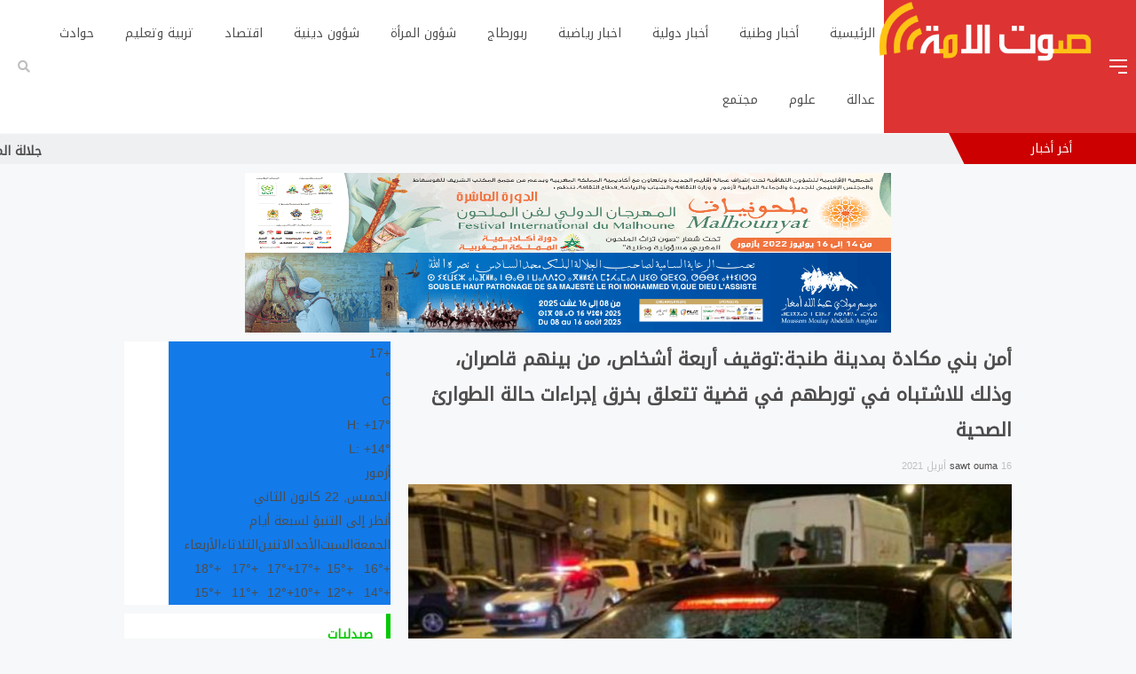

--- FILE ---
content_type: text/html; charset=UTF-8
request_url: https://sawtouma.com/2021/04/16/%D8%A3%D9%85%D9%86-%D8%A8%D9%86%D9%8A-%D9%85%D9%83%D8%A7%D8%AF%D8%A9-%D8%A8%D9%85%D8%AF%D9%8A%D9%86%D8%A9-%D8%B7%D9%86%D8%AC%D8%A9%D8%AA%D9%88%D9%82%D9%8A%D9%81-%D8%A3%D8%B1%D8%A8%D8%B9%D8%A9-%D8%A3/
body_size: 23415
content:
<!DOCTYPE html>
<html dir="rtl" lang="ar">
<head>
	<script async src="https://pagead2.googlesyndication.com/pagead/js/adsbygoogle.js?client=ca-pub-8669842205553245" crossorigin="anonymous" type="9a704551ae5afc1b96e627c1-text/javascript"></script>
  <meta charset="UTF-8">
  <meta name="viewport" content="width=device-width, initial-scale=1">
  <meta name="theme-color" content="#dd3333">
  <link rel="profile" href="https://gmpg.org/xfn/11">
  <link rel="pingback" href="https://sawtouma.com/xmlrpc.php">
  <link rel="icon" href="https://sawtouma.com/wp-content/themes/fadjr1/assets/img/favicon.ico" sizes="16x16 32x32" type="image/png">

  <title>أمن بني مكادة بمدينة طنجة:توقيف أربعة أشخاص، من بينهم قاصران، وذلك للاشتباه في تورطهم في قضية تتعلق بخرق إجراءات حالة الطوارئ الصحية &#8211; صوت الامة</title>
<style>
#wpadminbar #wp-admin-bar-wccp_free_top_button .ab-icon:before {
	content: "\f160";
	color: #02CA02;
	top: 3px;
}
#wpadminbar #wp-admin-bar-wccp_free_top_button .ab-icon {
	transform: rotate(45deg);
}
</style>
<meta name='robots' content='max-image-preview:large' />
<link rel='dns-prefetch' href='//use.fontawesome.com' />
<link rel='dns-prefetch' href='//fonts.googleapis.com' />
<link rel="alternate" type="application/rss+xml" title="صوت الامة &laquo; الخلاصة" href="https://sawtouma.com/feed/" />
<link rel="alternate" type="application/rss+xml" title="صوت الامة &laquo; خلاصة التعليقات" href="https://sawtouma.com/comments/feed/" />
<link rel="alternate" type="application/rss+xml" title="صوت الامة &laquo; أمن بني مكادة بمدينة طنجة:توقيف أربعة أشخاص، من بينهم قاصران، وذلك للاشتباه في تورطهم في قضية تتعلق بخرق إجراءات حالة الطوارئ الصحية خلاصة التعليقات" href="https://sawtouma.com/2021/04/16/%d8%a3%d9%85%d9%86-%d8%a8%d9%86%d9%8a-%d9%85%d9%83%d8%a7%d8%af%d8%a9-%d8%a8%d9%85%d8%af%d9%8a%d9%86%d8%a9-%d8%b7%d9%86%d8%ac%d8%a9%d8%aa%d9%88%d9%82%d9%8a%d9%81-%d8%a3%d8%b1%d8%a8%d8%b9%d8%a9-%d8%a3/feed/" />
<link rel="alternate" title="oEmbed (JSON)" type="application/json+oembed" href="https://sawtouma.com/wp-json/oembed/1.0/embed?url=https%3A%2F%2Fsawtouma.com%2F2021%2F04%2F16%2F%25d8%25a3%25d9%2585%25d9%2586-%25d8%25a8%25d9%2586%25d9%258a-%25d9%2585%25d9%2583%25d8%25a7%25d8%25af%25d8%25a9-%25d8%25a8%25d9%2585%25d8%25af%25d9%258a%25d9%2586%25d8%25a9-%25d8%25b7%25d9%2586%25d8%25ac%25d8%25a9%25d8%25aa%25d9%2588%25d9%2582%25d9%258a%25d9%2581-%25d8%25a3%25d8%25b1%25d8%25a8%25d8%25b9%25d8%25a9-%25d8%25a3%2F" />
<link rel="alternate" title="oEmbed (XML)" type="text/xml+oembed" href="https://sawtouma.com/wp-json/oembed/1.0/embed?url=https%3A%2F%2Fsawtouma.com%2F2021%2F04%2F16%2F%25d8%25a3%25d9%2585%25d9%2586-%25d8%25a8%25d9%2586%25d9%258a-%25d9%2585%25d9%2583%25d8%25a7%25d8%25af%25d8%25a9-%25d8%25a8%25d9%2585%25d8%25af%25d9%258a%25d9%2586%25d8%25a9-%25d8%25b7%25d9%2586%25d8%25ac%25d8%25a9%25d8%25aa%25d9%2588%25d9%2582%25d9%258a%25d9%2581-%25d8%25a3%25d8%25b1%25d8%25a8%25d8%25b9%25d8%25a9-%25d8%25a3%2F&#038;format=xml" />
<meta property="og:title" content="أمن بني مكادة بمدينة طنجة:توقيف أربعة أشخاص، من بينهم قاصران، وذلك للاشتباه في تورطهم في قضية تتعلق بخرق إجراءات حالة الطوارئ الصحية"/><meta property="og:description" content=""/><meta property="og:type" content="article"/><meta property="og:url" content="https://sawtouma.com/2021/04/16/%d8%a3%d9%85%d9%86-%d8%a8%d9%86%d9%8a-%d9%85%d9%83%d8%a7%d8%af%d8%a9-%d8%a8%d9%85%d8%af%d9%8a%d9%86%d8%a9-%d8%b7%d9%86%d8%ac%d8%a9%d8%aa%d9%88%d9%82%d9%8a%d9%81-%d8%a3%d8%b1%d8%a8%d8%b9%d8%a9-%d8%a3/"/><meta property="og:image" content="https://sawtouma.com/wp-content/uploads/2021/04/inbound1714240787272344053-300x175.jpg"/><style id='wp-img-auto-sizes-contain-inline-css' type='text/css'>
img:is([sizes=auto i],[sizes^="auto," i]){contain-intrinsic-size:3000px 1500px}
/*# sourceURL=wp-img-auto-sizes-contain-inline-css */
</style>
<style id='wp-emoji-styles-inline-css' type='text/css'>

	img.wp-smiley, img.emoji {
		display: inline !important;
		border: none !important;
		box-shadow: none !important;
		height: 1em !important;
		width: 1em !important;
		margin: 0 0.07em !important;
		vertical-align: -0.1em !important;
		background: none !important;
		padding: 0 !important;
	}
/*# sourceURL=wp-emoji-styles-inline-css */
</style>
<style id='wp-block-library-inline-css' type='text/css'>
:root{--wp-block-synced-color:#7a00df;--wp-block-synced-color--rgb:122,0,223;--wp-bound-block-color:var(--wp-block-synced-color);--wp-editor-canvas-background:#ddd;--wp-admin-theme-color:#007cba;--wp-admin-theme-color--rgb:0,124,186;--wp-admin-theme-color-darker-10:#006ba1;--wp-admin-theme-color-darker-10--rgb:0,107,160.5;--wp-admin-theme-color-darker-20:#005a87;--wp-admin-theme-color-darker-20--rgb:0,90,135;--wp-admin-border-width-focus:2px}@media (min-resolution:192dpi){:root{--wp-admin-border-width-focus:1.5px}}.wp-element-button{cursor:pointer}:root .has-very-light-gray-background-color{background-color:#eee}:root .has-very-dark-gray-background-color{background-color:#313131}:root .has-very-light-gray-color{color:#eee}:root .has-very-dark-gray-color{color:#313131}:root .has-vivid-green-cyan-to-vivid-cyan-blue-gradient-background{background:linear-gradient(135deg,#00d084,#0693e3)}:root .has-purple-crush-gradient-background{background:linear-gradient(135deg,#34e2e4,#4721fb 50%,#ab1dfe)}:root .has-hazy-dawn-gradient-background{background:linear-gradient(135deg,#faaca8,#dad0ec)}:root .has-subdued-olive-gradient-background{background:linear-gradient(135deg,#fafae1,#67a671)}:root .has-atomic-cream-gradient-background{background:linear-gradient(135deg,#fdd79a,#004a59)}:root .has-nightshade-gradient-background{background:linear-gradient(135deg,#330968,#31cdcf)}:root .has-midnight-gradient-background{background:linear-gradient(135deg,#020381,#2874fc)}:root{--wp--preset--font-size--normal:16px;--wp--preset--font-size--huge:42px}.has-regular-font-size{font-size:1em}.has-larger-font-size{font-size:2.625em}.has-normal-font-size{font-size:var(--wp--preset--font-size--normal)}.has-huge-font-size{font-size:var(--wp--preset--font-size--huge)}.has-text-align-center{text-align:center}.has-text-align-left{text-align:left}.has-text-align-right{text-align:right}.has-fit-text{white-space:nowrap!important}#end-resizable-editor-section{display:none}.aligncenter{clear:both}.items-justified-left{justify-content:flex-start}.items-justified-center{justify-content:center}.items-justified-right{justify-content:flex-end}.items-justified-space-between{justify-content:space-between}.screen-reader-text{border:0;clip-path:inset(50%);height:1px;margin:-1px;overflow:hidden;padding:0;position:absolute;width:1px;word-wrap:normal!important}.screen-reader-text:focus{background-color:#ddd;clip-path:none;color:#444;display:block;font-size:1em;height:auto;left:5px;line-height:normal;padding:15px 23px 14px;text-decoration:none;top:5px;width:auto;z-index:100000}html :where(.has-border-color){border-style:solid}html :where([style*=border-top-color]){border-top-style:solid}html :where([style*=border-right-color]){border-right-style:solid}html :where([style*=border-bottom-color]){border-bottom-style:solid}html :where([style*=border-left-color]){border-left-style:solid}html :where([style*=border-width]){border-style:solid}html :where([style*=border-top-width]){border-top-style:solid}html :where([style*=border-right-width]){border-right-style:solid}html :where([style*=border-bottom-width]){border-bottom-style:solid}html :where([style*=border-left-width]){border-left-style:solid}html :where(img[class*=wp-image-]){height:auto;max-width:100%}:where(figure){margin:0 0 1em}html :where(.is-position-sticky){--wp-admin--admin-bar--position-offset:var(--wp-admin--admin-bar--height,0px)}@media screen and (max-width:600px){html :where(.is-position-sticky){--wp-admin--admin-bar--position-offset:0px}}

/*# sourceURL=wp-block-library-inline-css */
</style><style id='global-styles-inline-css' type='text/css'>
:root{--wp--preset--aspect-ratio--square: 1;--wp--preset--aspect-ratio--4-3: 4/3;--wp--preset--aspect-ratio--3-4: 3/4;--wp--preset--aspect-ratio--3-2: 3/2;--wp--preset--aspect-ratio--2-3: 2/3;--wp--preset--aspect-ratio--16-9: 16/9;--wp--preset--aspect-ratio--9-16: 9/16;--wp--preset--color--black: #000000;--wp--preset--color--cyan-bluish-gray: #abb8c3;--wp--preset--color--white: #ffffff;--wp--preset--color--pale-pink: #f78da7;--wp--preset--color--vivid-red: #cf2e2e;--wp--preset--color--luminous-vivid-orange: #ff6900;--wp--preset--color--luminous-vivid-amber: #fcb900;--wp--preset--color--light-green-cyan: #7bdcb5;--wp--preset--color--vivid-green-cyan: #00d084;--wp--preset--color--pale-cyan-blue: #8ed1fc;--wp--preset--color--vivid-cyan-blue: #0693e3;--wp--preset--color--vivid-purple: #9b51e0;--wp--preset--gradient--vivid-cyan-blue-to-vivid-purple: linear-gradient(135deg,rgb(6,147,227) 0%,rgb(155,81,224) 100%);--wp--preset--gradient--light-green-cyan-to-vivid-green-cyan: linear-gradient(135deg,rgb(122,220,180) 0%,rgb(0,208,130) 100%);--wp--preset--gradient--luminous-vivid-amber-to-luminous-vivid-orange: linear-gradient(135deg,rgb(252,185,0) 0%,rgb(255,105,0) 100%);--wp--preset--gradient--luminous-vivid-orange-to-vivid-red: linear-gradient(135deg,rgb(255,105,0) 0%,rgb(207,46,46) 100%);--wp--preset--gradient--very-light-gray-to-cyan-bluish-gray: linear-gradient(135deg,rgb(238,238,238) 0%,rgb(169,184,195) 100%);--wp--preset--gradient--cool-to-warm-spectrum: linear-gradient(135deg,rgb(74,234,220) 0%,rgb(151,120,209) 20%,rgb(207,42,186) 40%,rgb(238,44,130) 60%,rgb(251,105,98) 80%,rgb(254,248,76) 100%);--wp--preset--gradient--blush-light-purple: linear-gradient(135deg,rgb(255,206,236) 0%,rgb(152,150,240) 100%);--wp--preset--gradient--blush-bordeaux: linear-gradient(135deg,rgb(254,205,165) 0%,rgb(254,45,45) 50%,rgb(107,0,62) 100%);--wp--preset--gradient--luminous-dusk: linear-gradient(135deg,rgb(255,203,112) 0%,rgb(199,81,192) 50%,rgb(65,88,208) 100%);--wp--preset--gradient--pale-ocean: linear-gradient(135deg,rgb(255,245,203) 0%,rgb(182,227,212) 50%,rgb(51,167,181) 100%);--wp--preset--gradient--electric-grass: linear-gradient(135deg,rgb(202,248,128) 0%,rgb(113,206,126) 100%);--wp--preset--gradient--midnight: linear-gradient(135deg,rgb(2,3,129) 0%,rgb(40,116,252) 100%);--wp--preset--font-size--small: 13px;--wp--preset--font-size--medium: 20px;--wp--preset--font-size--large: 36px;--wp--preset--font-size--x-large: 42px;--wp--preset--spacing--20: 0.44rem;--wp--preset--spacing--30: 0.67rem;--wp--preset--spacing--40: 1rem;--wp--preset--spacing--50: 1.5rem;--wp--preset--spacing--60: 2.25rem;--wp--preset--spacing--70: 3.38rem;--wp--preset--spacing--80: 5.06rem;--wp--preset--shadow--natural: 6px 6px 9px rgba(0, 0, 0, 0.2);--wp--preset--shadow--deep: 12px 12px 50px rgba(0, 0, 0, 0.4);--wp--preset--shadow--sharp: 6px 6px 0px rgba(0, 0, 0, 0.2);--wp--preset--shadow--outlined: 6px 6px 0px -3px rgb(255, 255, 255), 6px 6px rgb(0, 0, 0);--wp--preset--shadow--crisp: 6px 6px 0px rgb(0, 0, 0);}:where(.is-layout-flex){gap: 0.5em;}:where(.is-layout-grid){gap: 0.5em;}body .is-layout-flex{display: flex;}.is-layout-flex{flex-wrap: wrap;align-items: center;}.is-layout-flex > :is(*, div){margin: 0;}body .is-layout-grid{display: grid;}.is-layout-grid > :is(*, div){margin: 0;}:where(.wp-block-columns.is-layout-flex){gap: 2em;}:where(.wp-block-columns.is-layout-grid){gap: 2em;}:where(.wp-block-post-template.is-layout-flex){gap: 1.25em;}:where(.wp-block-post-template.is-layout-grid){gap: 1.25em;}.has-black-color{color: var(--wp--preset--color--black) !important;}.has-cyan-bluish-gray-color{color: var(--wp--preset--color--cyan-bluish-gray) !important;}.has-white-color{color: var(--wp--preset--color--white) !important;}.has-pale-pink-color{color: var(--wp--preset--color--pale-pink) !important;}.has-vivid-red-color{color: var(--wp--preset--color--vivid-red) !important;}.has-luminous-vivid-orange-color{color: var(--wp--preset--color--luminous-vivid-orange) !important;}.has-luminous-vivid-amber-color{color: var(--wp--preset--color--luminous-vivid-amber) !important;}.has-light-green-cyan-color{color: var(--wp--preset--color--light-green-cyan) !important;}.has-vivid-green-cyan-color{color: var(--wp--preset--color--vivid-green-cyan) !important;}.has-pale-cyan-blue-color{color: var(--wp--preset--color--pale-cyan-blue) !important;}.has-vivid-cyan-blue-color{color: var(--wp--preset--color--vivid-cyan-blue) !important;}.has-vivid-purple-color{color: var(--wp--preset--color--vivid-purple) !important;}.has-black-background-color{background-color: var(--wp--preset--color--black) !important;}.has-cyan-bluish-gray-background-color{background-color: var(--wp--preset--color--cyan-bluish-gray) !important;}.has-white-background-color{background-color: var(--wp--preset--color--white) !important;}.has-pale-pink-background-color{background-color: var(--wp--preset--color--pale-pink) !important;}.has-vivid-red-background-color{background-color: var(--wp--preset--color--vivid-red) !important;}.has-luminous-vivid-orange-background-color{background-color: var(--wp--preset--color--luminous-vivid-orange) !important;}.has-luminous-vivid-amber-background-color{background-color: var(--wp--preset--color--luminous-vivid-amber) !important;}.has-light-green-cyan-background-color{background-color: var(--wp--preset--color--light-green-cyan) !important;}.has-vivid-green-cyan-background-color{background-color: var(--wp--preset--color--vivid-green-cyan) !important;}.has-pale-cyan-blue-background-color{background-color: var(--wp--preset--color--pale-cyan-blue) !important;}.has-vivid-cyan-blue-background-color{background-color: var(--wp--preset--color--vivid-cyan-blue) !important;}.has-vivid-purple-background-color{background-color: var(--wp--preset--color--vivid-purple) !important;}.has-black-border-color{border-color: var(--wp--preset--color--black) !important;}.has-cyan-bluish-gray-border-color{border-color: var(--wp--preset--color--cyan-bluish-gray) !important;}.has-white-border-color{border-color: var(--wp--preset--color--white) !important;}.has-pale-pink-border-color{border-color: var(--wp--preset--color--pale-pink) !important;}.has-vivid-red-border-color{border-color: var(--wp--preset--color--vivid-red) !important;}.has-luminous-vivid-orange-border-color{border-color: var(--wp--preset--color--luminous-vivid-orange) !important;}.has-luminous-vivid-amber-border-color{border-color: var(--wp--preset--color--luminous-vivid-amber) !important;}.has-light-green-cyan-border-color{border-color: var(--wp--preset--color--light-green-cyan) !important;}.has-vivid-green-cyan-border-color{border-color: var(--wp--preset--color--vivid-green-cyan) !important;}.has-pale-cyan-blue-border-color{border-color: var(--wp--preset--color--pale-cyan-blue) !important;}.has-vivid-cyan-blue-border-color{border-color: var(--wp--preset--color--vivid-cyan-blue) !important;}.has-vivid-purple-border-color{border-color: var(--wp--preset--color--vivid-purple) !important;}.has-vivid-cyan-blue-to-vivid-purple-gradient-background{background: var(--wp--preset--gradient--vivid-cyan-blue-to-vivid-purple) !important;}.has-light-green-cyan-to-vivid-green-cyan-gradient-background{background: var(--wp--preset--gradient--light-green-cyan-to-vivid-green-cyan) !important;}.has-luminous-vivid-amber-to-luminous-vivid-orange-gradient-background{background: var(--wp--preset--gradient--luminous-vivid-amber-to-luminous-vivid-orange) !important;}.has-luminous-vivid-orange-to-vivid-red-gradient-background{background: var(--wp--preset--gradient--luminous-vivid-orange-to-vivid-red) !important;}.has-very-light-gray-to-cyan-bluish-gray-gradient-background{background: var(--wp--preset--gradient--very-light-gray-to-cyan-bluish-gray) !important;}.has-cool-to-warm-spectrum-gradient-background{background: var(--wp--preset--gradient--cool-to-warm-spectrum) !important;}.has-blush-light-purple-gradient-background{background: var(--wp--preset--gradient--blush-light-purple) !important;}.has-blush-bordeaux-gradient-background{background: var(--wp--preset--gradient--blush-bordeaux) !important;}.has-luminous-dusk-gradient-background{background: var(--wp--preset--gradient--luminous-dusk) !important;}.has-pale-ocean-gradient-background{background: var(--wp--preset--gradient--pale-ocean) !important;}.has-electric-grass-gradient-background{background: var(--wp--preset--gradient--electric-grass) !important;}.has-midnight-gradient-background{background: var(--wp--preset--gradient--midnight) !important;}.has-small-font-size{font-size: var(--wp--preset--font-size--small) !important;}.has-medium-font-size{font-size: var(--wp--preset--font-size--medium) !important;}.has-large-font-size{font-size: var(--wp--preset--font-size--large) !important;}.has-x-large-font-size{font-size: var(--wp--preset--font-size--x-large) !important;}
/*# sourceURL=global-styles-inline-css */
</style>

<style id='classic-theme-styles-inline-css' type='text/css'>
/*! This file is auto-generated */
.wp-block-button__link{color:#fff;background-color:#32373c;border-radius:9999px;box-shadow:none;text-decoration:none;padding:calc(.667em + 2px) calc(1.333em + 2px);font-size:1.125em}.wp-block-file__button{background:#32373c;color:#fff;text-decoration:none}
/*# sourceURL=/wp-includes/css/classic-themes.min.css */
</style>
<link rel='stylesheet' id='cptch_stylesheet-css' href='https://sawtouma.com/wp-content/plugins/captcha-bws/css/front_end_style.css?ver=5.2.7' type='text/css' media='all' />
<link rel='stylesheet' id='dashicons-css' href='https://sawtouma.com/wp-includes/css/dashicons.min.css?ver=6.9' type='text/css' media='all' />
<link rel='stylesheet' id='cptch_desktop_style-css' href='https://sawtouma.com/wp-content/plugins/captcha-bws/css/desktop_style.css?ver=5.2.7' type='text/css' media='all' />
<link rel='stylesheet' id='ap-slick-css' href='https://sawtouma.com/wp-content/themes/fadjr1/assets/css/slick.css' type='text/css' media='all' />
<link rel='stylesheet' id='ap-fa-css' href='https://use.fontawesome.com/releases/v5.5.0/css/all.css' type='text/css' media='all' />
<link rel='stylesheet' id='ap-style-css' href='https://sawtouma.com/wp-content/themes/fadjr1/style.css?ver=6.9' type='text/css' media='all' />
<link rel='stylesheet' id='options_typography_Droid+Arabic+Kufi-css' href='//fonts.googleapis.com/css?family=Droid+Arabic+Kufi' type='text/css' media='all' />
<script type="9a704551ae5afc1b96e627c1-text/javascript" src="https://sawtouma.com/wp-includes/js/jquery/jquery.min.js?ver=3.7.1" id="jquery-core-js"></script>
<script type="9a704551ae5afc1b96e627c1-text/javascript" src="https://sawtouma.com/wp-includes/js/jquery/jquery-migrate.min.js?ver=3.4.1" id="jquery-migrate-js"></script>
<link rel="https://api.w.org/" href="https://sawtouma.com/wp-json/" /><link rel="alternate" title="JSON" type="application/json" href="https://sawtouma.com/wp-json/wp/v2/posts/23197" /><link rel="EditURI" type="application/rsd+xml" title="RSD" href="https://sawtouma.com/xmlrpc.php?rsd" />
<meta name="generator" content="WordPress 6.9" />
<link rel="canonical" href="https://sawtouma.com/2021/04/16/%d8%a3%d9%85%d9%86-%d8%a8%d9%86%d9%8a-%d9%85%d9%83%d8%a7%d8%af%d8%a9-%d8%a8%d9%85%d8%af%d9%8a%d9%86%d8%a9-%d8%b7%d9%86%d8%ac%d8%a9%d8%aa%d9%88%d9%82%d9%8a%d9%81-%d8%a3%d8%b1%d8%a8%d8%b9%d8%a9-%d8%a3/" />
<link rel='shortlink' href='https://sawtouma.com/?p=23197' />
<script id="wpcp_disable_selection" type="9a704551ae5afc1b96e627c1-text/javascript">
var image_save_msg='You are not allowed to save images!';
	var no_menu_msg='Context Menu disabled!';
	var smessage = "";

function disableEnterKey(e)
{
	var elemtype = e.target.tagName;
	
	elemtype = elemtype.toUpperCase();
	
	if (elemtype == "TEXT" || elemtype == "TEXTAREA" || elemtype == "INPUT" || elemtype == "PASSWORD" || elemtype == "SELECT" || elemtype == "OPTION" || elemtype == "EMBED")
	{
		elemtype = 'TEXT';
	}
	
	if (e.ctrlKey){
     var key;
     if(window.event)
          key = window.event.keyCode;     //IE
     else
          key = e.which;     //firefox (97)
    //if (key != 17) alert(key);
     if (elemtype!= 'TEXT' && (key == 97 || key == 65 || key == 67 || key == 99 || key == 88 || key == 120 || key == 26 || key == 85  || key == 86 || key == 83 || key == 43 || key == 73))
     {
		if(wccp_free_iscontenteditable(e)) return true;
		show_wpcp_message('You are not allowed to copy content or view source');
		return false;
     }else
     	return true;
     }
}


/*For contenteditable tags*/
function wccp_free_iscontenteditable(e)
{
	var e = e || window.event; // also there is no e.target property in IE. instead IE uses window.event.srcElement
  	
	var target = e.target || e.srcElement;

	var elemtype = e.target.nodeName;
	
	elemtype = elemtype.toUpperCase();
	
	var iscontenteditable = "false";
		
	if(typeof target.getAttribute!="undefined" ) iscontenteditable = target.getAttribute("contenteditable"); // Return true or false as string
	
	var iscontenteditable2 = false;
	
	if(typeof target.isContentEditable!="undefined" ) iscontenteditable2 = target.isContentEditable; // Return true or false as boolean

	if(target.parentElement.isContentEditable) iscontenteditable2 = true;
	
	if (iscontenteditable == "true" || iscontenteditable2 == true)
	{
		if(typeof target.style!="undefined" ) target.style.cursor = "text";
		
		return true;
	}
}

////////////////////////////////////
function disable_copy(e)
{	
	var e = e || window.event; // also there is no e.target property in IE. instead IE uses window.event.srcElement
	
	var elemtype = e.target.tagName;
	
	elemtype = elemtype.toUpperCase();
	
	if (elemtype == "TEXT" || elemtype == "TEXTAREA" || elemtype == "INPUT" || elemtype == "PASSWORD" || elemtype == "SELECT" || elemtype == "OPTION" || elemtype == "EMBED")
	{
		elemtype = 'TEXT';
	}
	
	if(wccp_free_iscontenteditable(e)) return true;
	
	var isSafari = /Safari/.test(navigator.userAgent) && /Apple Computer/.test(navigator.vendor);
	
	var checker_IMG = '';
	if (elemtype == "IMG" && checker_IMG == 'checked' && e.detail >= 2) {show_wpcp_message(alertMsg_IMG);return false;}
	if (elemtype != "TEXT")
	{
		if (smessage !== "" && e.detail == 2)
			show_wpcp_message(smessage);
		
		if (isSafari)
			return true;
		else
			return false;
	}	
}

//////////////////////////////////////////
function disable_copy_ie()
{
	var e = e || window.event;
	var elemtype = window.event.srcElement.nodeName;
	elemtype = elemtype.toUpperCase();
	if(wccp_free_iscontenteditable(e)) return true;
	if (elemtype == "IMG") {show_wpcp_message(alertMsg_IMG);return false;}
	if (elemtype != "TEXT" && elemtype != "TEXTAREA" && elemtype != "INPUT" && elemtype != "PASSWORD" && elemtype != "SELECT" && elemtype != "OPTION" && elemtype != "EMBED")
	{
		return false;
	}
}	
function reEnable()
{
	return true;
}
document.onkeydown = disableEnterKey;
document.onselectstart = disable_copy_ie;
if(navigator.userAgent.indexOf('MSIE')==-1)
{
	document.onmousedown = disable_copy;
	document.onclick = reEnable;
}
function disableSelection(target)
{
    //For IE This code will work
    if (typeof target.onselectstart!="undefined")
    target.onselectstart = disable_copy_ie;
    
    //For Firefox This code will work
    else if (typeof target.style.MozUserSelect!="undefined")
    {target.style.MozUserSelect="none";}
    
    //All other  (ie: Opera) This code will work
    else
    target.onmousedown=function(){return false}
    target.style.cursor = "default";
}
//Calling the JS function directly just after body load
window.onload = function(){disableSelection(document.body);};

//////////////////special for safari Start////////////////
var onlongtouch;
var timer;
var touchduration = 1000; //length of time we want the user to touch before we do something

var elemtype = "";
function touchstart(e) {
	var e = e || window.event;
  // also there is no e.target property in IE.
  // instead IE uses window.event.srcElement
  	var target = e.target || e.srcElement;
	
	elemtype = window.event.srcElement.nodeName;
	
	elemtype = elemtype.toUpperCase();
	
	if(!wccp_pro_is_passive()) e.preventDefault();
	if (!timer) {
		timer = setTimeout(onlongtouch, touchduration);
	}
}

function touchend() {
    //stops short touches from firing the event
    if (timer) {
        clearTimeout(timer);
        timer = null;
    }
	onlongtouch();
}

onlongtouch = function(e) { //this will clear the current selection if anything selected
	
	if (elemtype != "TEXT" && elemtype != "TEXTAREA" && elemtype != "INPUT" && elemtype != "PASSWORD" && elemtype != "SELECT" && elemtype != "EMBED" && elemtype != "OPTION")	
	{
		if (window.getSelection) {
			if (window.getSelection().empty) {  // Chrome
			window.getSelection().empty();
			} else if (window.getSelection().removeAllRanges) {  // Firefox
			window.getSelection().removeAllRanges();
			}
		} else if (document.selection) {  // IE?
			document.selection.empty();
		}
		return false;
	}
};

document.addEventListener("DOMContentLoaded", function(event) { 
    window.addEventListener("touchstart", touchstart, false);
    window.addEventListener("touchend", touchend, false);
});

function wccp_pro_is_passive() {

  var cold = false,
  hike = function() {};

  try {
	  const object1 = {};
  var aid = Object.defineProperty(object1, 'passive', {
  get() {cold = true}
  });
  window.addEventListener('test', hike, aid);
  window.removeEventListener('test', hike, aid);
  } catch (e) {}

  return cold;
}
/*special for safari End*/
</script>
<script id="wpcp_disable_Right_Click" type="9a704551ae5afc1b96e627c1-text/javascript">
document.ondragstart = function() { return false;}
	function nocontext(e) {
	   return false;
	}
	document.oncontextmenu = nocontext;
</script>
<style>
.unselectable
{
-moz-user-select:none;
-webkit-user-select:none;
cursor: default;
}
html
{
-webkit-touch-callout: none;
-webkit-user-select: none;
-khtml-user-select: none;
-moz-user-select: none;
-ms-user-select: none;
user-select: none;
-webkit-tap-highlight-color: rgba(0,0,0,0);
}
</style>
<script id="wpcp_css_disable_selection" type="9a704551ae5afc1b96e627c1-text/javascript">
var e = document.getElementsByTagName('body')[0];
if(e)
{
	e.setAttribute('unselectable',"on");
}
</script>

<style>
body {font-family:Droid Arabic Kufi,sans-serif; font-size:14px; }body {background:#f7f8f9}.ap_header .inn .header_right,.ap_news .ap_slider:after,.ap_news .ap_slider .item .det h2,.ap_news .ap_slider .slick-arrow,.wid-editors .widget-title h4,.go-top,.ap-footer-menu #mailchimp input[type=submit]:hover,.widget .widget-title h4,.main-top .polist .item .btn-absolute,#search-overlay #search-button,.sidebar .ap_slider .slick-arrow,.sidebar .ap_slider:after,.comment-respond .submit,.main-top .polist .slick-arrow,.widget_search input.button,.ap-search .srch_form .search .button{background:#dd3333}.wid-editors .list .item .det .au_name a,.ap-footer-menu #mailchimp input[type=submit],.ap-single .moreposts .t h4,.ap-nav li > a:after,.timeline .polist .info-txt .info-txt-icon{color:#dd3333}.ap-footer-menu #mailchimp input[type=submit],.ap-archive .archive-header{border-color:#dd3333}.marquee .t {background:#cc0000}.marquee .t:after{    border-color: #cc0000 #cc0000 transparent transparent;}</style>
<link rel="icon" href="https://sawtouma.com/wp-content/uploads/2022/02/cropped-news-32x32.png" sizes="32x32" />
<link rel="icon" href="https://sawtouma.com/wp-content/uploads/2022/02/cropped-news-192x192.png" sizes="192x192" />
<link rel="apple-touch-icon" href="https://sawtouma.com/wp-content/uploads/2022/02/cropped-news-180x180.png" />
<meta name="msapplication-TileImage" content="https://sawtouma.com/wp-content/uploads/2022/02/cropped-news-270x270.png" />
<style id='wfs-front-inline-css' type='text/css'>
#ap_polulair_widget-17.apnews .title-news h4 a { color: #00c900; }
#ap_polulair_widget-17.apnews .title-news h4 { color: #00c900; }

#ap_vdu_widget-2.ap_wid_videos { background: #222; }

#ap_polulair_widget-5.apnews .title-news h4 a { color: #6c2eb9; }
#ap_polulair_widget-5.apnews .title-news h4 { color: #6c2eb9; }

#ap_polulair_widget-6.apnews .title-news h4 a { color: #6c2eb9; }
#ap_polulair_widget-6.apnews .title-news h4 { color: #6c2eb9; }

#ap_polulair_widget-7.apnews .title-news h4 a { color: #6c2eb9; }
#ap_polulair_widget-7.apnews .title-news h4 { color: #6c2eb9; }

#ap_polulair_widget-10.apnews .title-news h4 a { color: #6c2eb9; }
#ap_polulair_widget-10.apnews .title-news h4 { color: #6c2eb9; }

#ap_polulair_widget-13.apnews .title-news h4 a { color: #ef3bb9; }
#ap_polulair_widget-13.apnews .title-news h4 { color: #ef3bb9; }

#ap_polulair_widget-14.apnews .title-news h4 a { color: #d1345e; }
#ap_polulair_widget-14.apnews .title-news h4 { color: #d1345e; }

#ap_polulair_widget-16.apnews .title-news h4 a { color: #bc2727; }
#ap_polulair_widget-16.apnews .title-news h4 { color: #bc2727; }

#ap_polulair_widget-18.apnews .title-news h4 a { color: #6c2eb9; }
#ap_polulair_widget-18.apnews .title-news h4 { color: #6c2eb9; }

/*# sourceURL=wfs-front-inline-css */
</style>
</head>
<body>
  <div class="ap">

    <div class="ap_header">
      <div class="container-max inn">
        <div class="header_right">
          <div class="bars"><span></span><span></span><span></span></div>
          <div class="ap_logo">
                  <a href="https://sawtouma.com" class="logo"><img src="https://sawtouma.com/wp-content/uploads/2022/02/logos.png" alt="صوت الامة"></a>
                  </div>      
        </div>


        <div class="ap-nav">
        <div class="menu"><ul id="menu-main-menu" class="nav-menu"><li id="menu-item-22557" class="menu-item menu-item-type-custom menu-item-object-custom menu-item-22557"><a href="https://www.sawtouma.com/">الرئيسية</a></li>
<li id="menu-item-22261" class="menu-item menu-item-type-taxonomy menu-item-object-category menu-item-22261"><a href="https://sawtouma.com/category/%d8%a3%d8%ae%d8%a8%d8%a7%d8%b1-%d9%88%d8%b7%d9%86%d9%8a%d8%a9-2/">أخبار وطنية</a></li>
<li id="menu-item-22263" class="menu-item menu-item-type-taxonomy menu-item-object-category menu-item-22263"><a href="https://sawtouma.com/category/%d8%a3%d8%ae%d8%a8%d8%a7%d8%b1-%d8%af%d9%88%d9%84%d9%8a%d8%a9/">أخبار دولية</a></li>
<li id="menu-item-22402" class="menu-item menu-item-type-taxonomy menu-item-object-category menu-item-22402"><a href="https://sawtouma.com/category/%d8%a7%d8%ae%d8%a8%d8%a7%d8%b1-%d8%b1%d9%8a%d8%a7%d8%b6%d9%8a%d8%a9/">اخبار رياضية</a></li>
<li id="menu-item-22403" class="menu-item menu-item-type-taxonomy menu-item-object-category menu-item-22403"><a href="https://sawtouma.com/category/%d8%b1%d8%a8%d9%88%d8%b1%d8%b7%d8%a7%d8%ac/">ربورطاج</a></li>
<li id="menu-item-22405" class="menu-item menu-item-type-taxonomy menu-item-object-category menu-item-22405"><a href="https://sawtouma.com/category/%d8%b4%d8%a4%d9%88%d9%86-%d8%a7%d9%84%d9%85%d8%b1%d8%a3%d8%a9/">شؤون المرأة</a></li>
<li id="menu-item-22406" class="menu-item menu-item-type-taxonomy menu-item-object-category menu-item-22406"><a href="https://sawtouma.com/category/%d8%b4%d8%a4%d9%88%d9%86-%d8%af%d9%8a%d9%86%d9%8a%d8%a9/">شؤون دينية</a></li>
<li id="menu-item-42457" class="menu-item menu-item-type-taxonomy menu-item-object-category menu-item-42457"><a href="https://sawtouma.com/category/tie-business/">اقتصاد</a></li>
<li id="menu-item-42458" class="menu-item menu-item-type-taxonomy menu-item-object-category menu-item-42458"><a href="https://sawtouma.com/category/%d8%aa%d8%b1%d8%a8%d9%8a%d8%a9-%d9%88%d8%aa%d8%b9%d9%84%d9%8a%d9%85/">تربية وتعليم</a></li>
<li id="menu-item-42459" class="menu-item menu-item-type-taxonomy menu-item-object-category menu-item-42459"><a href="https://sawtouma.com/category/%d8%ad%d9%88%d8%a7%d8%af%d8%ab/">حوادث</a></li>
<li id="menu-item-42461" class="menu-item menu-item-type-taxonomy menu-item-object-category menu-item-42461"><a href="https://sawtouma.com/category/%d8%b9%d8%af%d8%a7%d9%84%d8%a9/">عدالة</a></li>
<li id="menu-item-42462" class="menu-item menu-item-type-taxonomy menu-item-object-category menu-item-42462"><a href="https://sawtouma.com/category/%d8%b9%d9%84%d9%88%d9%85/">علوم</a></li>
<li id="menu-item-42463" class="menu-item menu-item-type-taxonomy menu-item-object-category menu-item-42463"><a href="https://sawtouma.com/category/%d9%85%d8%ac%d8%aa%d9%85%d8%b9/">مجتمع</a></li>
</ul></div>        </div>
                  <div class="ap-search">
            <i id="search-btn" class="fa fa-search"></i>
          </div>
              </div>
    </div>
        <div class="marquee">
            <div class="t"><h3>أخر أخبار</h3></div>
            <div class="mframe">
      <div class="marquee-frame" data-direction='right' dir="ltr">
        <p>
                                              <img src="https://sawtouma.com/wp-content/uploads/2022/02/news.png" alt="ico">
                              <span><a href="https://sawtouma.com/2026/01/19/%d8%ac%d9%84%d8%a7%d9%84%d8%a9-%d8%a7%d9%84%d9%85%d9%84%d9%83-%d9%8a%d8%b1%d8%af-%d8%a8%d8%a7%d9%84%d8%a5%d9%8a%d8%ac%d8%a7%d8%a8-%d8%b9%d9%84%d9%89-%d8%af%d8%b9%d9%88%d8%a9-%d8%a7%d9%84%d8%b1%d8%a6/" title="جلالة الملك يرد بالإيجاب على دعوة الرئيس دونالد ترامب ليصبح عضوا مؤسسا لمجلس السلام (وزارة الشؤون الخارجية)">جلالة الملك يرد بالإيجاب على دعوة الرئيس دونالد ترامب ليصبح عضوا مؤسسا لمجلس السلام (وزارة الشؤون الخارجية)</a></span>
                                              <img src="https://sawtouma.com/wp-content/uploads/2022/02/news.png" alt="ico">
                              <span><a href="https://sawtouma.com/2026/01/19/%d8%a8%d8%b1%d9%82%d9%8a%d8%a9-%d8%aa%d9%87%d9%86%d8%a6%d8%a9-%d9%85%d9%86-%d8%ac%d9%84%d8%a7%d9%84%d8%a9-%d8%a7%d9%84%d9%85%d9%84%d9%83-%d8%a5%d9%84%d9%89-%d8%a3%d8%b9%d8%b6%d8%a7%d8%a1-%d8%a7-2/" title="برقية تهنئة من جلالة الملك إلى أعضاء المنتخب الوطني لكرة القدم بمناسبة بلوغهم المباراة النهائية لكأس أمم إفريقيا (المغرب 2025)">برقية تهنئة من جلالة الملك إلى أعضاء المنتخب الوطني لكرة القدم بمناسبة بلوغهم المباراة النهائية لكأس أمم إفريقيا (المغرب 2025)</a></span>
                                              <img src="https://sawtouma.com/wp-content/uploads/2022/02/news.png" alt="ico">
                              <span><a href="https://sawtouma.com/2026/01/19/%d8%a8%d9%88%d9%86%d9%88-%d8%a7%d8%ad%d8%b3%d9%86-%d8%ad%d8%a7%d8%b1%d8%b3-%d9%81%d9%8a-%d9%83%d8%a7%d8%b3-%d8%a7%d9%81%d8%b1%d9%8a%d9%82%d9%8a%d8%a7-%d9%88%d8%af%d9%8a%d8%a7%d8%b2-%d9%87%d8%af%d8%a7/" title="بونو احسن حارس في كاس افريقيا ودياز هدافا البطولة">بونو احسن حارس في كاس افريقيا ودياز هدافا البطولة</a></span>
                                              <img src="https://sawtouma.com/wp-content/uploads/2022/02/news.png" alt="ico">
                              <span><a href="https://sawtouma.com/2026/01/19/%d8%a7%d9%84%d9%85%d9%86%d8%aa%d8%ae%d8%a8-%d8%a7%d9%84%d9%88%d8%b7%d9%86%d9%8a-%d9%8a%d9%86%d9%87%d8%b2%d9%85-%d8%a7%d9%85%d8%a7%d9%85-%d8%a7%d9%84%d8%b3%d9%86%d8%ba%d8%a7%d9%84/" title="المنتخب الوطني ينهزم امام السنغال">المنتخب الوطني ينهزم امام السنغال</a></span>
                                              <img src="https://sawtouma.com/wp-content/uploads/2022/02/news.png" alt="ico">
                              <span><a href="https://sawtouma.com/2026/01/19/%d8%a5%d8%b3%d8%a8%d8%a7%d9%86%d9%8a%d8%a7-%d9%85%d8%b5%d8%b1%d8%b9-%d9%85%d8%a7-%d9%84%d8%a7-%d9%8a%d9%82%d9%84-%d8%b9%d9%86-39-%d8%b4%d8%ae%d8%b5%d9%8b%d8%a7-%d9%88%d8%a5%d8%b5%d8%a7%d8%a8%d8%a9/" title="إسبانيا: مصرع ما لا يقل عن 39 شخصًا وإصابة العشرات في تصادم مروّع بين قطارين">إسبانيا: مصرع ما لا يقل عن 39 شخصًا وإصابة العشرات في تصادم مروّع بين قطارين</a></span>
                                              <img src="https://sawtouma.com/wp-content/uploads/2022/02/news.png" alt="ico">
                              <span><a href="https://sawtouma.com/2026/01/18/%d8%ac%d9%88%d8%a7%d8%a6%d8%b2-%d8%ac%d9%88%d9%8a-%d8%a3%d9%88%d8%a7%d8%b1%d8%af%d8%b2-2026-%d8%a7%d9%84%d8%ad%d8%a7%d8%b1%d8%b3-%d8%a7%d9%84%d9%85%d8%ba%d8%b1%d8%a8%d9%8a-%d9%8a%d8%a7%d8%b3%d9%8a/" title="جوائز جوي أواردز 2026.. الحارس المغربي ياسين بونو يتوج بجائزة أفضل رياضي">جوائز جوي أواردز 2026.. الحارس المغربي ياسين بونو يتوج بجائزة أفضل رياضي</a></span>
                                              <img src="https://sawtouma.com/wp-content/uploads/2022/02/news.png" alt="ico">
                              <span><a href="https://sawtouma.com/2026/01/16/%d8%aa%d8%a3%d8%ac%d9%8a%d9%84-%d8%a7%d9%84%d8%a7%d9%85%d8%aa%d8%ad%d8%a7%d9%86-%d8%a7%d9%84%d9%85%d9%88%d8%ad%d8%af-%d8%a7%d9%84%d9%85%d8%ad%d9%84%d9%8a-%d9%88%d9%81%d8%b1%d9%88%d8%b6-%d8%a7%d9%84/" title="تأجيل الامتحان الموحد المحلي وفروض المراقبة المستمرة بسلكي التعليم الابتدائي والثانوي الإعدادي لتزامنها مع المباراة النهائية لكأس أمم إفريقيا (بلاغ)">تأجيل الامتحان الموحد المحلي وفروض المراقبة المستمرة بسلكي التعليم الابتدائي والثانوي الإعدادي لتزامنها مع المباراة النهائية لكأس أمم إفريقيا (بلاغ)</a></span>
                                              <img src="https://sawtouma.com/wp-content/uploads/2022/02/news.png" alt="ico">
                              <span><a href="https://sawtouma.com/2026/01/16/%d8%b1%d8%a6%d9%8a%d8%b3-%d9%85%d8%ac%d9%84%d8%b3-%d8%a7%d9%84%d9%86%d9%88%d8%a7%d8%a8-%d9%8a%d8%ac%d8%b1%d9%8a-%d9%85%d8%a8%d8%a7%d8%ad%d8%ab%d8%a7%d8%aa-%d9%85%d8%b9-%d9%88%d8%b2%d9%8a%d8%b1-%d8%a7/" title="رئيس مجلس النواب يجري مباحثات مع وزير الشؤون الخارجية والتجارة الدولية والتعاون بجمهورية سورينام">رئيس مجلس النواب يجري مباحثات مع وزير الشؤون الخارجية والتجارة الدولية والتعاون بجمهورية سورينام</a></span>
                                              <img src="https://sawtouma.com/wp-content/uploads/2022/02/news.png" alt="ico">
                              <span><a href="https://sawtouma.com/2026/01/16/%d8%a7%d9%84%d9%85%d8%ba%d8%b1%d8%a8-%d9%8a%d9%86%d8%aa%d8%b5%d8%b1-%d8%aa%d9%86%d8%b8%d9%8a%d9%85%d9%8a%d8%a7%d9%8b-%d9%82%d8%a8%d9%84-%d8%b5%d8%a7%d9%81%d8%b1%d8%a9-%d8%a7%d9%84%d8%ae%d8%aa%d8%a7/" title="المغرب ينتصر تنظيمياً قبل صافرة الختام">المغرب ينتصر تنظيمياً قبل صافرة الختام</a></span>
                                              <img src="https://sawtouma.com/wp-content/uploads/2022/02/news.png" alt="ico">
                              <span><a href="https://sawtouma.com/2026/01/15/%d8%a7%d9%84%d9%83%d8%a7%d9%81-%d8%aa%d8%ae%d8%aa%d8%a7%d8%b1-%d8%a7%d9%84%d9%85%d8%ba%d8%b1%d8%a8%d9%8a-%d9%8a%d8%a7%d8%b3%d9%8a%d9%86-%d8%a8%d9%88%d9%86%d9%88-%d8%a7%d8%ad%d8%b3%d9%86-%d9%84%d8%a7/" title="الكاف تختار المغربي ياسين بونو احسن لاعب في لقاء المنتخب الوطني أمام نيجيريا">الكاف تختار المغربي ياسين بونو احسن لاعب في لقاء المنتخب الوطني أمام نيجيريا</a></span>
                  </p>
      </div>
      </div>
    </div>
    <div class="container"><div class="jmb_banner"><a href="https://www.sawtouma.com" target="_blank" rel="noopener"><img src="https://sawtouma.com/wp-content/uploads/2022/07/inbound4037187888688321964.gif" alt="" width="728" height="90" /> </a>

<a target="_blank" href="https://www.sawtouma.com"><img  src="https://sawtouma.com/wp-content/uploads/2025/08/AFFICHE-JOURNAL-2-1-1-scaled.png"alt="" width="728" height="90"> </a> 
</div></div>
    
    <div id="site-navigation">
        <div class="nav-menu"><ul>
<li class="page_item page-item-22392"><a href="https://sawtouma.com/%d8%a7%d8%aa%d8%b5%d9%84-%d8%a8%d9%86%d8%a7/">اتصل بنا</a></li>
<li class="page_item page-item-3"><a href="https://sawtouma.com/privacy-policy/">سياسة الخصوصية</a></li>
<li class="page_item page-item-22395"><a href="https://sawtouma.com/%d9%81%d8%b1%d9%8a%d9%82-%d8%a7%d9%84%d8%b9%d9%85%d9%84/">فريق العمل</a></li>
</ul></div>
    </div>
    <section class="ap_main">
      <div class="container inn">

<div class="content-area">
  <div class="ap-single">
            <section class="article clearfix">
          
              <div class="head_seangle">
                <h1>أمن بني مكادة بمدينة طنجة:توقيف أربعة أشخاص، من بينهم قاصران، وذلك للاشتباه في تورطهم في قضية تتعلق بخرق إجراءات حالة الطوارئ الصحية</h1>
              </div>




              <div class="bloc_signature">
                                <span class="edt"><a href="https://sawtouma.com/author/kabriti/" title="مقالات sawt ouma" rel="author">sawt ouma</a></span>
                                                <span class="time">16 أبريل 2021 </span>
                              </div>

              <div class="med">
                                      <div class="thumbnail">
                      <img width="640" height="373" src="https://sawtouma.com/wp-content/uploads/2021/04/inbound1714240787272344053.jpg" class="attachment-post-thumbnail size-post-thumbnail wp-post-image" alt="" decoding="async" fetchpriority="high" srcset="https://sawtouma.com/wp-content/uploads/2021/04/inbound1714240787272344053.jpg 640w, https://sawtouma.com/wp-content/uploads/2021/04/inbound1714240787272344053-300x175.jpg 300w" sizes="(max-width: 640px) 100vw, 640px" />                    </div>
                                  </div>
                <div class="bnr_thumb"></div>              <div class="excerpt">
                              </div>

              <div class="conteneur_barre_outils">
                                <span class="soc">
                                    <a href="https://www.facebook.com/sharer/sharer.php?u=https://sawtouma.com/2021/04/16/%d8%a3%d9%85%d9%86-%d8%a8%d9%86%d9%8a-%d9%85%d9%83%d8%a7%d8%af%d8%a9-%d8%a8%d9%85%d8%af%d9%8a%d9%86%d8%a9-%d8%b7%d9%86%d8%ac%d8%a9%d8%aa%d9%88%d9%82%d9%8a%d9%81-%d8%a3%d8%b1%d8%a8%d8%b9%d8%a9-%d8%a3/" onclick="if (!window.__cfRLUnblockHandlers) return false; javascript:window.open(this.href,'', 'menubar=no,toolbar=no,resizable=yes,scrollbars=yes,height=250,width=600');return false;" class="fab fa-facebook" data-cf-modified-9a704551ae5afc1b96e627c1-=""></a>
                  <a href="https://twitter.com/intent/tweet?text=https://sawtouma.com/2021/04/16/%d8%a3%d9%85%d9%86-%d8%a8%d9%86%d9%8a-%d9%85%d9%83%d8%a7%d8%af%d8%a9-%d8%a8%d9%85%d8%af%d9%8a%d9%86%d8%a9-%d8%b7%d9%86%d8%ac%d8%a9%d8%aa%d9%88%d9%82%d9%8a%d9%81-%d8%a3%d8%b1%d8%a8%d8%b9%d8%a9-%d8%a3/" onclick="if (!window.__cfRLUnblockHandlers) return false; javascript:window.open(this.href,'', 'menubar=no,toolbar=no,resizable=yes,scrollbars=yes,height=250,width=600');return false;" class="fab fa-twitter" data-cf-modified-9a704551ae5afc1b96e627c1-=""></a>
                  <a href="whatsapp://send?text=https://sawtouma.com/2021/04/16/%d8%a3%d9%85%d9%86-%d8%a8%d9%86%d9%8a-%d9%85%d9%83%d8%a7%d8%af%d8%a9-%d8%a8%d9%85%d8%af%d9%8a%d9%86%d8%a9-%d8%b7%d9%86%d8%ac%d8%a9%d8%aa%d9%88%d9%82%d9%8a%d9%81-%d8%a3%d8%b1%d8%a8%d8%b9%d8%a9-%d8%a3/" data-action="share/whatsapp/share" class="fab fa-whatsapp"></a>
                </span>
                                                <div class="fontsize">
                  <div class="plustext">A+</div>
                  <div class="minustext">A-</div>
                </div>
                
              </div>


              <div id="entry">
                <div class="entry">
                  <p>صوت الأمة:</p><div class="post-banner-mobile"></div>
<p>تمكنت عناصر الشرطة بمنطقة أمن بني مكادة بمدينة طنجة، مساء أمس الخميس 15 أبريل الجاري، من توقيف أربعة أشخاص، من بينهم قاصران، وذلك للاشتباه في تورطهم في قضية تتعلق بخرق إجراءات حالة الطوارئ الصحية وعدم الامتثال وإلحاق خسائر مادية بممتلكات عامة.</p>
<p>وكانت مصالح الشرطة بمدينة طنجة قد توصلت بإشعار حول قيام مجموعة من الأشخاص بخرق إجراءات حالة الطوارئ الصحية وإحداث الفوضى بالشارع العام بمنطقة بني مكادة، وهو ما استدعى تدخل دوريات الشرطة التي عمل المشتبه فيهم على رشقها بالحجارة وإلحاق خسارة مادية بالزجاج الواقي لإحدى سيارات الأمن الوطني، وذلك قبل أن يتم توقيف أربعة من بينهم بعد مرور وقت وجيز من ارتكاب هذه الأفعال الإجرامية.</p>
<p>وقد تم إخضاع المشتبه فيهما الراشدين لتدبير الحراسة النظرية فيما تم الاحتفاظ بالقاصرين تحت تدبير المراقبة رهن إشارة البحث الذي يجري تحت إشراف النيابة العامة المختصة، وذلك للكشف عن جميع ظروف وملابسات وخلفيات هذه القضية، فيما لازالت الأبحاث والتحريات جارية بغرض توقيف جميع المتورطين في ارتكاب هذه الأفعال الإجرامية.</p>
                  <div class="bnr_thumb"></div>                </div>
              </div><!-- entry -->

        <div class="moreposts">
      <div class="t"><h4>مقالات ذات صلة</h4></div>
      <div class="postlist">

        <div class="item clearfix">
  <div class="thumbnail">
        <img width="1078" height="670" src="https://sawtouma.com/wp-content/uploads/2026/01/IMG-20260108-WA0030.jpg" class="attachment-post-thumbnail size-post-thumbnail wp-post-image" alt="" decoding="async" srcset="https://sawtouma.com/wp-content/uploads/2026/01/IMG-20260108-WA0030.jpg 1078w, https://sawtouma.com/wp-content/uploads/2026/01/IMG-20260108-WA0030-300x186.jpg 300w, https://sawtouma.com/wp-content/uploads/2026/01/IMG-20260108-WA0030-1024x636.jpg 1024w, https://sawtouma.com/wp-content/uploads/2026/01/IMG-20260108-WA0030-768x477.jpg 768w" sizes="(max-width: 1078px) 100vw, 1078px" />  </div>
  <div class="det">
    <div class="met">
      <span class="cat"><a href="https://sawtouma.com/category/%d8%a7%d8%ae%d8%a8%d8%a7%d8%b1-%d8%ac%d9%87%d9%88%d9%8a%d8%a9/" rel="category tag">اخبار جهوية</a></span>
      <span class="time">8 يناير 2026</span>
    </div>
    <h2>سيدي قاسم: تسليم السلط لرئيس المجلس الجماعي الجديد في أجواء عادية</h2>
  </div>
  <a class="link" href="https://sawtouma.com/2026/01/08/%d8%b3%d9%8a%d8%af%d9%8a-%d9%82%d8%a7%d8%b3%d9%85-%d8%aa%d8%b3%d9%84%d9%8a%d9%85-%d8%a7%d9%84%d8%b3%d9%84%d8%b7-%d9%84%d8%b1%d8%a6%d9%8a%d8%b3-%d8%a7%d9%84%d9%85%d8%ac%d9%84%d8%b3-%d8%a7%d9%84%d8%ac/" title="سيدي قاسم: تسليم السلط لرئيس المجلس الجماعي الجديد في أجواء عادية"></a>
</div><div class="item clearfix">
  <div class="thumbnail">
        <img width="560" height="315" src="https://sawtouma.com/wp-content/uploads/2025/12/IMG-20250217-WA0036-560x315-1.jpg" class="attachment-post-thumbnail size-post-thumbnail wp-post-image" alt="" decoding="async" srcset="https://sawtouma.com/wp-content/uploads/2025/12/IMG-20250217-WA0036-560x315-1.jpg 560w, https://sawtouma.com/wp-content/uploads/2025/12/IMG-20250217-WA0036-560x315-1-300x169.jpg 300w" sizes="(max-width: 560px) 100vw, 560px" />  </div>
  <div class="det">
    <div class="met">
      <span class="cat"><a href="https://sawtouma.com/category/%d8%a7%d8%ae%d8%a8%d8%a7%d8%b1-%d8%ac%d9%87%d9%88%d9%8a%d8%a9/" rel="category tag">اخبار جهوية</a></span>
      <span class="time">24 ديسمبر 2025</span>
    </div>
    <h2>تراكم النفايات بحد السوالم يستنفر الساكنة ومطالب بتدخل إقليمي عاجل</h2>
  </div>
  <a class="link" href="https://sawtouma.com/2025/12/24/%d8%aa%d8%b1%d8%a7%d9%83%d9%85-%d8%a7%d9%84%d9%86%d9%81%d8%a7%d9%8a%d8%a7%d8%aa-%d8%a8%d8%ad%d8%af-%d8%a7%d9%84%d8%b3%d9%88%d8%a7%d9%84%d9%85-%d9%8a%d8%b3%d8%aa%d9%86%d9%81%d8%b1-%d8%a7%d9%84%d8%b3/" title="تراكم النفايات بحد السوالم يستنفر الساكنة ومطالب بتدخل إقليمي عاجل"></a>
</div><div class="item clearfix">
  <div class="thumbnail">
        <img width="591" height="1600" src="https://sawtouma.com/wp-content/uploads/2025/12/FB_IMG_1764700446916.jpg" class="attachment-post-thumbnail size-post-thumbnail wp-post-image" alt="" decoding="async" loading="lazy" srcset="https://sawtouma.com/wp-content/uploads/2025/12/FB_IMG_1764700446916.jpg 591w, https://sawtouma.com/wp-content/uploads/2025/12/FB_IMG_1764700446916-111x300.jpg 111w, https://sawtouma.com/wp-content/uploads/2025/12/FB_IMG_1764700446916-378x1024.jpg 378w, https://sawtouma.com/wp-content/uploads/2025/12/FB_IMG_1764700446916-567x1536.jpg 567w" sizes="auto, (max-width: 591px) 100vw, 591px" />  </div>
  <div class="det">
    <div class="met">
      <span class="cat"><a href="https://sawtouma.com/category/%d8%a7%d8%ae%d8%a8%d8%a7%d8%b1-%d8%ac%d9%87%d9%88%d9%8a%d8%a9/" rel="category tag">اخبار جهوية</a></span>
      <span class="time">2 ديسمبر 2025</span>
    </div>
    <h2>العميد الممتاز مصطفى حدوفان… نَسمةُ ثقةٍ جديدة تهبّ على الأمن بسيدي سليمان</h2>
  </div>
  <a class="link" href="https://sawtouma.com/2025/12/02/%d8%a7%d9%84%d8%b9%d9%85%d9%8a%d8%af-%d8%a7%d9%84%d9%85%d9%85%d8%aa%d8%a7%d8%b2-%d9%85%d8%b5%d8%b7%d9%81%d9%89-%d8%ad%d8%af%d9%88%d9%81%d8%a7%d9%86-%d9%86%d9%8e%d8%b3%d9%85%d8%a9%d9%8f-%d8%ab/" title="العميد الممتاز مصطفى حدوفان… نَسمةُ ثقةٍ جديدة تهبّ على الأمن بسيدي سليمان"></a>
</div>
          </div>
        </div>
                
<div id="comments" class="comments-area clearfix">
<header class="comments-title">
	<h3 class="comments-t">
		<i class="fas fa-comments"></i>  تعليقات الزوار ( 0 )
	</h3>
</header>
		<div id="respond" class="comment-respond">
		<h3 id="reply-title" class="comment-reply-title">اترك تعليقاً <small><a rel="nofollow" id="cancel-comment-reply-link" href="/2021/04/16/%D8%A3%D9%85%D9%86-%D8%A8%D9%86%D9%8A-%D9%85%D9%83%D8%A7%D8%AF%D8%A9-%D8%A8%D9%85%D8%AF%D9%8A%D9%86%D8%A9-%D8%B7%D9%86%D8%AC%D8%A9%D8%AA%D9%88%D9%82%D9%8A%D9%81-%D8%A3%D8%B1%D8%A8%D8%B9%D8%A9-%D8%A3/#respond" style="display:none;">إلغاء الرد</a></small></h3><form action="https://sawtouma.com/wp-comments-post.php" method="post" id="commentform" class="comment-form"><p class="comment-notes"><span id="email-notes">لن يتم نشر عنوان بريدك الإلكتروني.</span> <span class="required-field-message">الحقول الإلزامية مشار إليها بـ <span class="required">*</span></span></p><p class="comment-form-author"><label for="author">الاسم <span class="required">*</span></label> <input placeholder="الاسم" id="author" name="author" type="text" value="" size="30" maxlength="245" autocomplete="name" required /></p>
<p class="comment-form-email"><label for="email">البريد الإلكتروني <span class="required">*</span></label> <input placeholder="your@email.com..." id="email" name="email" type="email" value="" size="30" maxlength="100" aria-describedby="email-notes" autocomplete="email" required /></p>
<p class="comment-form-cookies-consent"><input id="wp-comment-cookies-consent" name="wp-comment-cookies-consent" type="checkbox" value="yes" /> <label for="wp-comment-cookies-consent">احفظ اسمي، بريدي الإلكتروني، والموقع الإلكتروني في هذا المتصفح لاستخدامها المرة المقبلة في تعليقي.</label></p>
<p class="comment-form-comment"><label for="comment">التعليق <span class="required">*</span></label> <textarea placeholder="تعليقك .." id="comment" name="comment" cols="45" rows="8" maxlength="65525" required></textarea></p><p class="form-submit"><input name="submit" type="submit" id="submit" class="submit" value="إرسال التعليق" /> <input type='hidden' name='comment_post_ID' value='23197' id='comment_post_ID' />
<input type='hidden' name='comment_parent' id='comment_parent' value='0' />
</p></form>	</div><!-- #respond -->
	
</div>


                  </section><!-- article -->

          </div>
</div>

<aside class="co-aside sidebar">
  <section id="custom_html-2" class="widget_text widget widget_custom_html"><div class="textwidget custom-html-widget"><!-- weather widget start --><div id="m-booked-weather-bl250-8904"> <div class="booked-wzs-250-175 weather-customize" style="background-color:#137AE9;width:250px;" id="width1"> <div class="booked-wzs-250-175_in"> <div class="booked-wzs-250-175-data"> <div class="booked-wzs-250-175-left-img wrz-03"> </div> <div class="booked-wzs-250-175-right"> <div class="booked-wzs-day-deck"> <div class="booked-wzs-day-val"> <div class="booked-wzs-day-number"><span class="plus">+</span>17</div> <div class="booked-wzs-day-dergee"> <div class="booked-wzs-day-dergee-val">&deg;</div> <div class="booked-wzs-day-dergee-name">C</div> </div> </div> <div class="booked-wzs-day"> <div class="booked-wzs-day-d">H: <span class="plus">+</span>18&deg;</div> <div class="booked-wzs-day-n">L: <span class="plus">+</span>10&deg;</div> </div> </div> <div class="booked-wzs-250-175-info"> <div class="booked-wzs-250-175-city">أزمور </div> <div class="booked-wzs-250-175-date">الأحد, 20 شباط</div> <div class="booked-wzs-left"> <span class="booked-wzs-bottom-l">أنظر إلى التنبؤ لسبعة أيام</span> </div> </div> </div> </div> <table cellpadding="0" cellspacing="0" class="booked-wzs-table-250"> <tr> <td>الاثنين</td> <td>الثلاثاء</td> <td>الأربعاء</td> <td>الخميس</td> <td>الجمعة</td> <td>السبت</td> </tr> <tr> <td class="week-day-ico"><div class="wrz-sml wrzs-01"></div></td> <td class="week-day-ico"><div class="wrz-sml wrzs-03"></div></td> <td class="week-day-ico"><div class="wrz-sml wrzs-03"></div></td> <td class="week-day-ico"><div class="wrz-sml wrzs-18"></div></td> <td class="week-day-ico"><div class="wrz-sml wrzs-03"></div></td> <td class="week-day-ico"><div class="wrz-sml wrzs-03"></div></td> </tr> <tr> <td class="week-day-val"><span class="plus">+</span>21&deg;</td> <td class="week-day-val"><span class="plus">+</span>23&deg;</td> <td class="week-day-val"><span class="plus">+</span>24&deg;</td> <td class="week-day-val"><span class="plus">+</span>19&deg;</td> <td class="week-day-val"><span class="plus">+</span>19&deg;</td> <td class="week-day-val"><span class="plus">+</span>18&deg;</td> </tr> <tr> <td class="week-day-val"><span class="plus">+</span>14&deg;</td> <td class="week-day-val"><span class="plus">+</span>13&deg;</td> <td class="week-day-val"><span class="plus">+</span>16&deg;</td> <td class="week-day-val"><span class="plus">+</span>16&deg;</td> <td class="week-day-val"><span class="plus">+</span>15&deg;</td> <td class="week-day-val"><span class="plus">+</span>14&deg;</td> </tr> </table> </div> </div> </div><script type="9a704551ae5afc1b96e627c1-text/javascript"> var css_file=document.createElement("link"); var widgetUrl = location.href; css_file.setAttribute("rel","stylesheet"); css_file.setAttribute("type","text/css"); css_file.setAttribute("href",'https://s.bookcdn.com/css/w/booked-wzs-widget-275.css?v=0.0.1'); document.getElementsByTagName("head")[0].appendChild(css_file); function setWidgetData_8904(data) { if(typeof(data) != 'undefined' && data.results.length > 0) { for(var i = 0; i < data.results.length; ++i) { var objMainBlock = document.getElementById('m-booked-weather-bl250-8904'); if(objMainBlock !== null) { var copyBlock = document.getElementById('m-bookew-weather-copy-'+data.results[i].widget_type); objMainBlock.innerHTML = data.results[i].html_code; if(copyBlock !== null) objMainBlock.appendChild(copyBlock); } } } else { alert('data=undefined||data.results is empty'); } } var widgetSrc = "https://widgets.booked.net/weather/info?action=get_weather_info;ver=7;cityID=64274;type=3;scode=124;ltid=3458;domid=762;anc_id=84633;countday=undefined;cmetric=1;wlangID=22;color=137AE9;wwidth=250;header_color=ffffff;text_color=333333;link_color=08488D;border_form=1;footer_color=ffffff;footer_text_color=333333;transparent=0;v=0.0.1";widgetSrc += ';ref=' + widgetUrl;widgetSrc += ';rand_id=8904';var weatherBookedScript = document.createElement("script"); weatherBookedScript.setAttribute("type", "text/javascript"); weatherBookedScript.src = widgetSrc; document.body.appendChild(weatherBookedScript) </script><!-- weather widget end --></div></section>


    <section id="ap_polulair_widget-17" class="apnews ne_tow">
      <div class="title-news clearfix">
        <h4><a href="https://sawtouma.com/category/%d8%b5%d9%8a%d8%af%d9%84%d9%8a%d8%a7%d8%aa/" title="صيدليات" >صيدليات</a></h4>
      </div>

      <div class="polist clearfix">
                  <div class="item clearfix">
            <div class="thumbnail">
              <img width="930" height="620" src="https://sawtouma.com/wp-content/uploads/2021/04/inbound4763782499325049991.jpg" class="attachment-post-thumbnail size-post-thumbnail wp-post-image" alt="" decoding="async" loading="lazy" srcset="https://sawtouma.com/wp-content/uploads/2021/04/inbound4763782499325049991.jpg 930w, https://sawtouma.com/wp-content/uploads/2021/04/inbound4763782499325049991-300x200.jpg 300w, https://sawtouma.com/wp-content/uploads/2021/04/inbound4763782499325049991-768x512.jpg 768w" sizes="auto, (max-width: 930px) 100vw, 930px" />            </div>


            <div class="det">
                  <div class="met">
                 
                                   <span class="time">6 مايو 2021</span>
               
                  </div>              
              <h2>صيدليات الحراسة بالجديدة من 03/05/2021 إلى 09/05/2021</h2>
                          </div>
            <a class="link" href="https://sawtouma.com/2021/05/06/%d8%b5%d9%8a%d8%af%d9%84%d9%8a%d8%a7%d8%aa-%d8%a7%d9%84%d8%ad%d8%b1%d8%a7%d8%b3%d8%a9-%d8%a8%d8%a7%d9%84%d8%ac%d8%af%d9%8a%d8%af%d8%a9-%d9%85%d9%86-03-05-2021-%d8%a5%d9%84%d9%89-09-05-2021/" title="صيدليات الحراسة بالجديدة من 03/05/2021 إلى 09/05/2021"></a>
          </div>
               </div>
    </section>








    <section id="custom_html-3" class="widget_text widget widget_custom_html"><div class="textwidget custom-html-widget"><iframe id="iframe1" style="background: rgb(255, 255, 255); border: 0px solid rgb(238, 238, 238); width: 100%; overflow: hidden; height: 192px;" src="https://timesprayer.today/widget_frame.php?frame=1&amp;sound=true&amp;id=5435&amp;theme=w3-red"></iframe> </div></section><div id="ap_vdu_widget-2" class="ap_wid_videos">
    <div class="widget-title">
      <h4><a href="https://sawtouma.com/category/%d8%b5%d9%88%d8%aa-%d9%88-%d8%b5%d9%88%d8%b1%d8%a9/" title="صوت وصورة " >صوت وصورة </a></h4>
    </div>
      <div class="list clearfix">
                  <div class="item clearfix">
                <div class="thumbnail">
                    <img width="1024" height="1024" src="https://sawtouma.com/wp-content/uploads/2025/12/IMG-20251213-WA0004.jpg" class="attachment-md size-md wp-post-image" alt="" decoding="async" loading="lazy" srcset="https://sawtouma.com/wp-content/uploads/2025/12/IMG-20251213-WA0004.jpg 1024w, https://sawtouma.com/wp-content/uploads/2025/12/IMG-20251213-WA0004-300x300.jpg 300w, https://sawtouma.com/wp-content/uploads/2025/12/IMG-20251213-WA0004-150x150.jpg 150w, https://sawtouma.com/wp-content/uploads/2025/12/IMG-20251213-WA0004-768x768.jpg 768w" sizes="auto, (max-width: 1024px) 100vw, 1024px" />                    <span class="play-icon fa fa-play"></span>
                </div>
                <div class="det">
                  <h2>المغرب ينتصر تنظيمياً قبل صافرة الختام</h2>
                </div>
                <a class="link" href="https://sawtouma.com/2026/01/16/%d8%a7%d9%84%d9%85%d8%ba%d8%b1%d8%a8-%d9%8a%d9%86%d8%aa%d8%b5%d8%b1-%d8%aa%d9%86%d8%b8%d9%8a%d9%85%d9%8a%d8%a7%d9%8b-%d9%82%d8%a8%d9%84-%d8%b5%d8%a7%d9%81%d8%b1%d8%a9-%d8%a7%d9%84%d8%ae%d8%aa%d8%a7/" title="المغرب ينتصر تنظيمياً قبل صافرة الختام"></a>
            </div>
                  <div class="item clearfix">
                <div class="thumbnail">
                    <img width="870" height="642" src="https://sawtouma.com/wp-content/uploads/2025/12/Screenshot_2025-12-21-19-19-22-700_com.facebook.katana-edit.jpg" class="attachment-md size-md wp-post-image" alt="" decoding="async" loading="lazy" srcset="https://sawtouma.com/wp-content/uploads/2025/12/Screenshot_2025-12-21-19-19-22-700_com.facebook.katana-edit.jpg 870w, https://sawtouma.com/wp-content/uploads/2025/12/Screenshot_2025-12-21-19-19-22-700_com.facebook.katana-edit-300x221.jpg 300w, https://sawtouma.com/wp-content/uploads/2025/12/Screenshot_2025-12-21-19-19-22-700_com.facebook.katana-edit-768x567.jpg 768w" sizes="auto, (max-width: 870px) 100vw, 870px" />                    <span class="play-icon fa fa-play"></span>
                </div>
                <div class="det">
                  <h2>صاحب السمو الملكي ولي العهد الأمير مولاي الحسن يترأس حفل افتتاح النسخة الـ 35 من كأس إفريقيا للأمم – المغرب 2025</h2>
                </div>
                <a class="link" href="https://sawtouma.com/2025/12/21/%d8%b5%d8%a7%d8%ad%d8%a8-%d8%a7%d9%84%d8%b3%d9%85%d9%88-%d8%a7%d9%84%d9%85%d9%84%d9%83%d9%8a-%d9%88%d9%84%d9%8a-%d8%a7%d9%84%d8%b9%d9%87%d8%af-%d8%a7%d9%84%d8%a3%d9%85%d9%8a%d8%b1-%d9%85%d9%88-12/" title="صاحب السمو الملكي ولي العهد الأمير مولاي الحسن يترأس حفل افتتاح النسخة الـ 35 من كأس إفريقيا للأمم – المغرب 2025"></a>
            </div>
                  <div class="item clearfix">
                <div class="thumbnail">
                    <img width="447" height="447" src="https://sawtouma.com/wp-content/uploads/2025/12/images-5.jpeg" class="attachment-md size-md wp-post-image" alt="" decoding="async" loading="lazy" srcset="https://sawtouma.com/wp-content/uploads/2025/12/images-5.jpeg 447w, https://sawtouma.com/wp-content/uploads/2025/12/images-5-300x300.jpeg 300w, https://sawtouma.com/wp-content/uploads/2025/12/images-5-150x150.jpeg 150w" sizes="auto, (max-width: 447px) 100vw, 447px" />                    <span class="play-icon fa fa-play"></span>
                </div>
                <div class="det">
                  <h2>برقية تهنئة من جلالة الملك إلى أعضـاء المنتخب الوطني المغربي لكرة القدم الفائز ببطولة كأس العرب (قطر 2025)</h2>
                </div>
                <a class="link" href="https://sawtouma.com/2025/12/18/%d8%a8%d8%b1%d9%82%d9%8a%d8%a9-%d8%aa%d9%87%d9%86%d8%a6%d8%a9-%d9%85%d9%86-%d8%ac%d9%84%d8%a7%d9%84%d8%a9-%d8%a7%d9%84%d9%85%d9%84%d9%83-%d8%a5%d9%84%d9%89-%d8%a3%d8%b9%d8%b6%d9%80%d8%a7%d8%a1-2/" title="برقية تهنئة من جلالة الملك إلى أعضـاء المنتخب الوطني المغربي لكرة القدم الفائز ببطولة كأس العرب (قطر 2025)"></a>
            </div>
                  <div class="item clearfix">
                <div class="thumbnail">
                    <img width="1920" height="1280" src="https://sawtouma.com/wp-content/uploads/2025/12/249163.jpg" class="attachment-md size-md wp-post-image" alt="" decoding="async" loading="lazy" srcset="https://sawtouma.com/wp-content/uploads/2025/12/249163.jpg 1920w, https://sawtouma.com/wp-content/uploads/2025/12/249163-300x200.jpg 300w, https://sawtouma.com/wp-content/uploads/2025/12/249163-1024x683.jpg 1024w, https://sawtouma.com/wp-content/uploads/2025/12/249163-768x512.jpg 768w, https://sawtouma.com/wp-content/uploads/2025/12/249163-1536x1024.jpg 1536w" sizes="auto, (max-width: 1920px) 100vw, 1920px" />                    <span class="play-icon fa fa-play"></span>
                </div>
                <div class="det">
                  <h2>مراكش… لؤلؤة الجنوب وملهمة العرس الكروي الإفريقي</h2>
                </div>
                <a class="link" href="https://sawtouma.com/2025/12/09/%d9%85%d8%b1%d8%a7%d9%83%d8%b4-%d9%84%d8%a4%d9%84%d8%a4%d8%a9-%d8%a7%d9%84%d8%ac%d9%86%d9%88%d8%a8-%d9%88%d9%85%d9%84%d9%87%d9%85%d8%a9-%d8%a7%d9%84%d8%b9%d8%b1%d8%b3-%d8%a7%d9%84%d9%83%d8%b1/" title="مراكش… لؤلؤة الجنوب وملهمة العرس الكروي الإفريقي"></a>
            </div>
                  <div class="item clearfix">
                <div class="thumbnail">
                    <img width="1280" height="720" src="https://sawtouma.com/wp-content/uploads/2025/12/Fes-history.jpg" class="attachment-md size-md wp-post-image" alt="" decoding="async" loading="lazy" srcset="https://sawtouma.com/wp-content/uploads/2025/12/Fes-history.jpg 1280w, https://sawtouma.com/wp-content/uploads/2025/12/Fes-history-300x169.jpg 300w, https://sawtouma.com/wp-content/uploads/2025/12/Fes-history-1024x576.jpg 1024w, https://sawtouma.com/wp-content/uploads/2025/12/Fes-history-768x432.jpg 768w" sizes="auto, (max-width: 1280px) 100vw, 1280px" />                    <span class="play-icon fa fa-play"></span>
                </div>
                <div class="det">
                  <h2>فاس… مدينة التاريخ العريق وملتقى العرس الكروي الإفريقي</h2>
                </div>
                <a class="link" href="https://sawtouma.com/2025/12/09/%d9%81%d8%a7%d8%b3-%d9%85%d8%af%d9%8a%d9%86%d8%a9-%d8%a7%d9%84%d8%aa%d8%a7%d8%b1%d9%8a%d8%ae-%d8%a7%d9%84%d8%b9%d8%b1%d9%8a%d9%82-%d9%88%d9%85%d9%84%d8%aa%d9%82%d9%89-%d8%a7%d9%84%d8%b9%d8%b1/" title="فاس… مدينة التاريخ العريق وملتقى العرس الكروي الإفريقي"></a>
            </div>
                  <div class="item clearfix">
                <div class="thumbnail">
                    <img width="780" height="470" src="https://sawtouma.com/wp-content/uploads/2025/12/AGADIR-780x470-1.jpeg" class="attachment-md size-md wp-post-image" alt="" decoding="async" loading="lazy" srcset="https://sawtouma.com/wp-content/uploads/2025/12/AGADIR-780x470-1.jpeg 780w, https://sawtouma.com/wp-content/uploads/2025/12/AGADIR-780x470-1-300x181.jpeg 300w, https://sawtouma.com/wp-content/uploads/2025/12/AGADIR-780x470-1-768x463.jpeg 768w" sizes="auto, (max-width: 780px) 100vw, 780px" />                    <span class="play-icon fa fa-play"></span>
                </div>
                <div class="det">
                  <h2>أكادير… عروس الساحل الإفريقي وملتقى العرس الكروي</h2>
                </div>
                <a class="link" href="https://sawtouma.com/2025/12/08/%d8%a3%d9%83%d8%a7%d8%af%d9%8a%d8%b1-%d8%b9%d8%b1%d9%88%d8%b3-%d8%a7%d9%84%d8%b3%d8%a7%d8%ad%d9%84-%d8%a7%d9%84%d8%a5%d9%81%d8%b1%d9%8a%d9%82%d9%8a-%d9%88%d9%85%d9%84%d8%aa%d9%82%d9%89-%d8%a7/" title="أكادير… عروس الساحل الإفريقي وملتقى العرس الكروي"></a>
            </div>
              </div>
    </div>








    <section id="ap_polulair_widget-5" class="apnews ne_three">
      <div class="title-news clearfix">
        <h4><a href="https://sawtouma.com/category/%d8%aa%d8%b1%d8%a8%d9%8a%d8%a9-%d9%88%d8%aa%d8%b9%d9%84%d9%8a%d9%85/" title="تربية و تعليم" >تربية و تعليم</a></h4>
      </div>

      <div class="polist clearfix">
                  <div class="item clearfix">
            <div class="thumbnail">
              <img width="504" height="300" src="https://sawtouma.com/wp-content/uploads/2026/01/FB_IMG_1768581038317.jpg" class="attachment-post-thumbnail size-post-thumbnail wp-post-image" alt="" decoding="async" loading="lazy" srcset="https://sawtouma.com/wp-content/uploads/2026/01/FB_IMG_1768581038317.jpg 504w, https://sawtouma.com/wp-content/uploads/2026/01/FB_IMG_1768581038317-300x179.jpg 300w" sizes="auto, (max-width: 504px) 100vw, 504px" />            </div>


            <div class="det">
                  <div class="met">
                                    <span class="cat"><a href="https://sawtouma.com/category/%d8%aa%d8%b1%d8%a8%d9%8a%d8%a9-%d9%88%d8%aa%d8%b9%d9%84%d9%8a%d9%85/" rel="category tag">تربية وتعليم</a></span>
                 
                
                  </div>              
              <h2>تأجيل الامتحان الموحد المحلي وفروض المراقبة المستمرة بسلكي التعليم الابتدائي والثانوي الإعدادي لتزامنها مع المباراة النهائية لكأس أمم إفريقيا (بلاغ)</h2>
                          </div>
            <a class="link" href="https://sawtouma.com/2026/01/16/%d8%aa%d8%a3%d8%ac%d9%8a%d9%84-%d8%a7%d9%84%d8%a7%d9%85%d8%aa%d8%ad%d8%a7%d9%86-%d8%a7%d9%84%d9%85%d9%88%d8%ad%d8%af-%d8%a7%d9%84%d9%85%d8%ad%d9%84%d9%8a-%d9%88%d9%81%d8%b1%d9%88%d8%b6-%d8%a7%d9%84/" title="تأجيل الامتحان الموحد المحلي وفروض المراقبة المستمرة بسلكي التعليم الابتدائي والثانوي الإعدادي لتزامنها مع المباراة النهائية لكأس أمم إفريقيا (بلاغ)"></a>
          </div>
                   <div class="item clearfix">
            <div class="thumbnail">
              <img width="2048" height="1356" src="https://sawtouma.com/wp-content/uploads/2025/12/FB_IMG_1766691869272.jpg" class="attachment-post-thumbnail size-post-thumbnail wp-post-image" alt="" decoding="async" loading="lazy" srcset="https://sawtouma.com/wp-content/uploads/2025/12/FB_IMG_1766691869272.jpg 2048w, https://sawtouma.com/wp-content/uploads/2025/12/FB_IMG_1766691869272-300x199.jpg 300w, https://sawtouma.com/wp-content/uploads/2025/12/FB_IMG_1766691869272-1024x678.jpg 1024w, https://sawtouma.com/wp-content/uploads/2025/12/FB_IMG_1766691869272-768x509.jpg 768w, https://sawtouma.com/wp-content/uploads/2025/12/FB_IMG_1766691869272-1536x1017.jpg 1536w" sizes="auto, (max-width: 2048px) 100vw, 2048px" />            </div>


            <div class="det">
                  <div class="met">
                                    <span class="cat"><a href="https://sawtouma.com/category/%d8%a3%d8%ae%d8%a8%d8%a7%d8%b1-%d9%88%d8%b7%d9%86%d9%8a%d8%a9-2/" rel="category tag">أخبار وطنية</a> , <a href="https://sawtouma.com/category/%d8%aa%d8%b1%d8%a8%d9%8a%d8%a9-%d9%88%d8%aa%d8%b9%d9%84%d9%8a%d9%85/" rel="category tag">تربية وتعليم</a></span>
                 
                
                  </div>              
              <h2>حد السوالم تحتضن تظاهرة شبابية  لمحاكاة “COP30” وترسيخ الوعي البيئي لدى الناشئة</h2>
                          </div>
            <a class="link" href="https://sawtouma.com/2025/12/25/%d8%ad%d8%af-%d8%a7%d9%84%d8%b3%d9%88%d8%a7%d9%84%d9%85-%d8%aa%d8%ad%d8%aa%d8%b6%d9%86-%d8%aa%d8%b8%d8%a7%d9%87%d8%b1%d8%a9-%d8%b4%d8%a8%d8%a7%d8%a8%d9%8a%d8%a9-%d8%a5%d9%82%d9%84%d9%8a%d9%85%d9%8a/" title="حد السوالم تحتضن تظاهرة شبابية  لمحاكاة “COP30” وترسيخ الوعي البيئي لدى الناشئة"></a>
          </div>
                   <div class="item clearfix">
            <div class="thumbnail">
              <img width="1800" height="1292" src="https://sawtouma.com/wp-content/uploads/2025/12/FB_IMG_1766092190125.jpg" class="attachment-post-thumbnail size-post-thumbnail wp-post-image" alt="" decoding="async" loading="lazy" srcset="https://sawtouma.com/wp-content/uploads/2025/12/FB_IMG_1766092190125.jpg 1800w, https://sawtouma.com/wp-content/uploads/2025/12/FB_IMG_1766092190125-300x215.jpg 300w, https://sawtouma.com/wp-content/uploads/2025/12/FB_IMG_1766092190125-1024x735.jpg 1024w, https://sawtouma.com/wp-content/uploads/2025/12/FB_IMG_1766092190125-768x551.jpg 768w, https://sawtouma.com/wp-content/uploads/2025/12/FB_IMG_1766092190125-1536x1103.jpg 1536w" sizes="auto, (max-width: 1800px) 100vw, 1800px" />            </div>


            <div class="det">
                  <div class="met">
                                    <span class="cat"><a href="https://sawtouma.com/category/%d8%a7%d8%ae%d8%a8%d8%a7%d8%b1-%d8%b1%d9%8a%d8%a7%d8%b6%d9%8a%d8%a9/" rel="category tag">اخبار رياضية</a> , <a href="https://sawtouma.com/category/%d8%aa%d8%b1%d8%a8%d9%8a%d8%a9-%d9%88%d8%aa%d8%b9%d9%84%d9%8a%d9%85/" rel="category tag">تربية وتعليم</a></span>
                 
                
                  </div>              
              <h2>كأس الأمم الإفريقية بالمغرب والعطلة المدرسية</h2>
                          </div>
            <a class="link" href="https://sawtouma.com/2025/12/18/%d9%83%d8%a3%d8%b3-%d8%a7%d9%84%d8%a3%d9%85%d9%85-%d8%a7%d9%84%d8%a5%d9%81%d8%b1%d9%8a%d9%82%d9%8a%d8%a9-%d8%a8%d8%a7%d9%84%d9%85%d8%ba%d8%b1%d8%a8-%d9%88%d8%a7%d9%84%d8%b9%d8%b7%d9%84%d8%a9-%d8%a7/" title="كأس الأمم الإفريقية بالمغرب والعطلة المدرسية"></a>
          </div>
               </div>
    </section>








    


    <section id="ap_polulair_widget-6" class="apnews ne_three">
      <div class="title-news clearfix">
        <h4><a href="https://sawtouma.com/category/%d8%ad%d9%88%d8%a7%d8%af%d8%ab/" title="حوادث" >حوادث</a></h4>
      </div>

      <div class="polist clearfix">
                  <div class="item clearfix">
            <div class="thumbnail">
              <img width="1080" height="762" src="https://sawtouma.com/wp-content/uploads/2026/01/IMG-20260119-WA0001.jpg" class="attachment-post-thumbnail size-post-thumbnail wp-post-image" alt="" decoding="async" loading="lazy" srcset="https://sawtouma.com/wp-content/uploads/2026/01/IMG-20260119-WA0001.jpg 1080w, https://sawtouma.com/wp-content/uploads/2026/01/IMG-20260119-WA0001-300x212.jpg 300w, https://sawtouma.com/wp-content/uploads/2026/01/IMG-20260119-WA0001-1024x722.jpg 1024w, https://sawtouma.com/wp-content/uploads/2026/01/IMG-20260119-WA0001-768x542.jpg 768w" sizes="auto, (max-width: 1080px) 100vw, 1080px" />            </div>


            <div class="det">
                  <div class="met">
                                    <span class="cat"><a href="https://sawtouma.com/category/%d8%a3%d8%ae%d8%a8%d8%a7%d8%b1-%d8%af%d9%88%d9%84%d9%8a%d8%a9/" rel="category tag">أخبار دولية</a> , <a href="https://sawtouma.com/category/%d8%ad%d9%88%d8%a7%d8%af%d8%ab/" rel="category tag">حوادث</a></span>
                 
                
                  </div>              
              <h2>إسبانيا: مصرع ما لا يقل عن 39 شخصًا وإصابة العشرات في تصادم مروّع بين قطارين</h2>
                          </div>
            <a class="link" href="https://sawtouma.com/2026/01/19/%d8%a5%d8%b3%d8%a8%d8%a7%d9%86%d9%8a%d8%a7-%d9%85%d8%b5%d8%b1%d8%b9-%d9%85%d8%a7-%d9%84%d8%a7-%d9%8a%d9%82%d9%84-%d8%b9%d9%86-39-%d8%b4%d8%ae%d8%b5%d9%8b%d8%a7-%d9%88%d8%a5%d8%b5%d8%a7%d8%a8%d8%a9/" title="إسبانيا: مصرع ما لا يقل عن 39 شخصًا وإصابة العشرات في تصادم مروّع بين قطارين"></a>
          </div>
                   <div class="item clearfix">
            <div class="thumbnail">
              <img width="1239" height="823" src="https://sawtouma.com/wp-content/uploads/2025/12/IMG-20251217-WA0014.jpg" class="attachment-post-thumbnail size-post-thumbnail wp-post-image" alt="" decoding="async" loading="lazy" srcset="https://sawtouma.com/wp-content/uploads/2025/12/IMG-20251217-WA0014.jpg 1239w, https://sawtouma.com/wp-content/uploads/2025/12/IMG-20251217-WA0014-300x199.jpg 300w, https://sawtouma.com/wp-content/uploads/2025/12/IMG-20251217-WA0014-1024x680.jpg 1024w, https://sawtouma.com/wp-content/uploads/2025/12/IMG-20251217-WA0014-768x510.jpg 768w" sizes="auto, (max-width: 1239px) 100vw, 1239px" />            </div>


            <div class="det">
                  <div class="met">
                                    <span class="cat"><a href="https://sawtouma.com/category/%d8%ad%d9%88%d8%a7%d8%af%d8%ab/" rel="category tag">حوادث</a></span>
                 
                
                  </div>              
              <h2>حين يقيس القانون الكارثة بالساعة لا بالمعاناة</h2>
                          </div>
            <a class="link" href="https://sawtouma.com/2025/12/17/%d8%ad%d9%8a%d9%86-%d9%8a%d9%82%d9%8a%d8%b3-%d8%a7%d9%84%d9%82%d8%a7%d9%86%d9%88%d9%86-%d8%a7%d9%84%d9%83%d8%a7%d8%b1%d8%ab%d8%a9-%d8%a8%d8%a7%d9%84%d8%b3%d8%a7%d8%b9%d8%a9-%d9%84%d8%a7-%d8%a8%d8%a7/" title="حين يقيس القانون الكارثة بالساعة لا بالمعاناة"></a>
          </div>
                   <div class="item clearfix">
            <div class="thumbnail">
              <img width="508" height="300" src="https://sawtouma.com/wp-content/uploads/2025/12/FB_IMG_1765794675889.jpg" class="attachment-post-thumbnail size-post-thumbnail wp-post-image" alt="" decoding="async" loading="lazy" srcset="https://sawtouma.com/wp-content/uploads/2025/12/FB_IMG_1765794675889.jpg 508w, https://sawtouma.com/wp-content/uploads/2025/12/FB_IMG_1765794675889-300x177.jpg 300w" sizes="auto, (max-width: 508px) 100vw, 508px" />            </div>


            <div class="det">
                  <div class="met">
                                    <span class="cat"><a href="https://sawtouma.com/category/%d8%a3%d8%ae%d8%a8%d8%a7%d8%b1-%d9%88%d8%b7%d9%86%d9%8a%d8%a9-2/" rel="category tag">أخبار وطنية</a> , <a href="https://sawtouma.com/category/%d8%ad%d9%88%d8%a7%d8%af%d8%ab/" rel="category tag">حوادث</a></span>
                 
                
                  </div>              
              <h2>ارتفاع حصيلة الفيضانات الاستثنائية بإقليم آسفي إلى 37 حالة وفاة (سلطات محلية)</h2>
                          </div>
            <a class="link" href="https://sawtouma.com/2025/12/15/%d8%a7%d8%b1%d8%aa%d9%81%d8%a7%d8%b9-%d8%ad%d8%b5%d9%8a%d9%84%d8%a9-%d8%a7%d9%84%d9%81%d9%8a%d8%b6%d8%a7%d9%86%d8%a7%d8%aa-%d8%a7%d9%84%d8%a7%d8%b3%d8%aa%d8%ab%d9%86%d8%a7%d8%a6%d9%8a%d8%a9-%d8%a8/" title="ارتفاع حصيلة الفيضانات الاستثنائية بإقليم آسفي إلى 37 حالة وفاة (سلطات محلية)"></a>
          </div>
               </div>
    </section>








    


    <section id="ap_polulair_widget-7" class="apnews ne_three">
      <div class="title-news clearfix">
        <h4><a href="https://sawtouma.com/category/%d8%b4%d8%a4%d9%88%d9%86-%d8%af%d9%8a%d9%86%d9%8a%d8%a9/" title="شؤون دينية" >شؤون دينية</a></h4>
      </div>

      <div class="polist clearfix">
                  <div class="item clearfix">
            <div class="thumbnail">
              <img width="1600" height="1067" src="https://sawtouma.com/wp-content/uploads/2025/11/FB_IMG_1764259209146.jpg" class="attachment-post-thumbnail size-post-thumbnail wp-post-image" alt="" decoding="async" loading="lazy" srcset="https://sawtouma.com/wp-content/uploads/2025/11/FB_IMG_1764259209146.jpg 1600w, https://sawtouma.com/wp-content/uploads/2025/11/FB_IMG_1764259209146-300x200.jpg 300w, https://sawtouma.com/wp-content/uploads/2025/11/FB_IMG_1764259209146-1024x683.jpg 1024w, https://sawtouma.com/wp-content/uploads/2025/11/FB_IMG_1764259209146-768x512.jpg 768w, https://sawtouma.com/wp-content/uploads/2025/11/FB_IMG_1764259209146-1536x1024.jpg 1536w" sizes="auto, (max-width: 1600px) 100vw, 1600px" />            </div>


            <div class="det">
                  <div class="met">
                                    <span class="cat"><a href="https://sawtouma.com/category/%d8%b4%d8%a4%d9%88%d9%86-%d8%af%d9%8a%d9%86%d9%8a%d8%a9/" rel="category tag">شؤون دينية</a></span>
                 
                
                  </div>              
              <h2>موسم حج 1448هـ .. تحديد فترة التسجيل الإلكتروني من 8 إلى 19 دجنبر 2025</h2>
                          </div>
            <a class="link" href="https://sawtouma.com/2025/11/27/%d9%85%d9%88%d8%b3%d9%85-%d8%ad%d8%ac-1448%d9%87%d9%80-%d8%aa%d8%ad%d8%af%d9%8a%d8%af-%d9%81%d8%aa%d8%b1%d8%a9-%d8%a7%d9%84%d8%aa%d8%b3%d8%ac%d9%8a%d9%84-%d8%a7%d9%84%d8%a5%d9%84%d9%83%d8%aa%d8%b1/" title="موسم حج 1448هـ .. تحديد فترة التسجيل الإلكتروني من 8 إلى 19 دجنبر 2025"></a>
          </div>
                   <div class="item clearfix">
            <div class="thumbnail">
              <img width="1600" height="1067" src="https://sawtouma.com/wp-content/uploads/2025/11/FB_IMG_1763753342630.jpg" class="attachment-post-thumbnail size-post-thumbnail wp-post-image" alt="" decoding="async" loading="lazy" srcset="https://sawtouma.com/wp-content/uploads/2025/11/FB_IMG_1763753342630.jpg 1600w, https://sawtouma.com/wp-content/uploads/2025/11/FB_IMG_1763753342630-300x200.jpg 300w, https://sawtouma.com/wp-content/uploads/2025/11/FB_IMG_1763753342630-1024x683.jpg 1024w, https://sawtouma.com/wp-content/uploads/2025/11/FB_IMG_1763753342630-768x512.jpg 768w, https://sawtouma.com/wp-content/uploads/2025/11/FB_IMG_1763753342630-1536x1024.jpg 1536w" sizes="auto, (max-width: 1600px) 100vw, 1600px" />            </div>


            <div class="det">
                  <div class="met">
                                    <span class="cat"><a href="https://sawtouma.com/category/%d8%b4%d8%a4%d9%88%d9%86-%d8%af%d9%8a%d9%86%d9%8a%d8%a9/" rel="category tag">شؤون دينية</a></span>
                 
                
                  </div>              
              <h2>فاتح شهر جمادى الآخرة لعام 1447 هجرية يوم غد السبت (وزارة الأوقاف والشؤون الإسلامية)</h2>
                          </div>
            <a class="link" href="https://sawtouma.com/2025/11/21/%d9%81%d8%a7%d8%aa%d8%ad-%d8%b4%d9%87%d8%b1-%d8%ac%d9%85%d8%a7%d8%af%d9%89-%d8%a7%d9%84%d8%a2%d8%ae%d8%b1%d8%a9-%d9%84%d8%b9%d8%a7%d9%85-1447-%d9%87%d8%ac%d8%b1%d9%8a%d8%a9-%d9%8a%d9%88%d9%85-%d8%ba/" title="فاتح شهر جمادى الآخرة لعام 1447 هجرية يوم غد السبت (وزارة الأوقاف والشؤون الإسلامية)"></a>
          </div>
                   <div class="item clearfix">
            <div class="thumbnail">
              <img width="1080" height="705" src="https://sawtouma.com/wp-content/uploads/2025/11/IMG-20251109-WA0009.jpg" class="attachment-post-thumbnail size-post-thumbnail wp-post-image" alt="" decoding="async" loading="lazy" srcset="https://sawtouma.com/wp-content/uploads/2025/11/IMG-20251109-WA0009.jpg 1080w, https://sawtouma.com/wp-content/uploads/2025/11/IMG-20251109-WA0009-300x196.jpg 300w, https://sawtouma.com/wp-content/uploads/2025/11/IMG-20251109-WA0009-1024x668.jpg 1024w, https://sawtouma.com/wp-content/uploads/2025/11/IMG-20251109-WA0009-768x501.jpg 768w" sizes="auto, (max-width: 1080px) 100vw, 1080px" />            </div>


            <div class="det">
                  <div class="met">
                                    <span class="cat"><a href="https://sawtouma.com/category/%d8%b4%d8%a4%d9%88%d9%86-%d8%af%d9%8a%d9%86%d9%8a%d8%a9/" rel="category tag">شؤون دينية</a></span>
                 
                
                  </div>              
              <h2>رسالة مفتوحة إلى وزير الأوقاف والشؤون الإسلامية أحمد التوفيق:</h2>
                          </div>
            <a class="link" href="https://sawtouma.com/2025/11/09/%d8%b1%d8%b3%d8%a7%d9%84%d8%a9-%d9%85%d9%81%d8%aa%d9%88%d8%ad%d8%a9-%d8%a5%d9%84%d9%89-%d9%88%d8%b2%d9%8a%d8%b1-%d8%a7%d9%84%d8%a3%d9%88%d9%82%d8%a7%d9%81-%d9%88%d8%a7%d9%84%d8%b4%d8%a4%d9%88%d9%86/" title="رسالة مفتوحة إلى وزير الأوقاف والشؤون الإسلامية أحمد التوفيق:"></a>
          </div>
               </div>
    </section>








    


    <section id="ap_polulair_widget-10" class="apnews ne_three">
      <div class="title-news clearfix">
        <h4><a href="https://sawtouma.com/category/%d8%a7%d9%84%d8%a7%d9%82%d8%aa%d8%b5%d8%a7%d8%af-%d9%88%d8%a7%d9%84%d9%82%d8%a7%d9%86%d9%88%d9%86/" title="الاقتصاد و القانون" >الاقتصاد و القانون</a></h4>
      </div>

      <div class="polist clearfix">
                  <div class="item clearfix">
            <div class="thumbnail">
              <img width="800" height="389" src="https://sawtouma.com/wp-content/uploads/2025/08/IMG_20250827_000916.png" class="attachment-post-thumbnail size-post-thumbnail wp-post-image" alt="" decoding="async" loading="lazy" srcset="https://sawtouma.com/wp-content/uploads/2025/08/IMG_20250827_000916.png 800w, https://sawtouma.com/wp-content/uploads/2025/08/IMG_20250827_000916-300x146.png 300w, https://sawtouma.com/wp-content/uploads/2025/08/IMG_20250827_000916-768x373.png 768w" sizes="auto, (max-width: 800px) 100vw, 800px" />            </div>


            <div class="det">
                  <div class="met">
                                    <span class="cat"><a href="https://sawtouma.com/category/%d8%a3%d8%ae%d8%a8%d8%a7%d8%b1-%d9%88%d8%b7%d9%86%d9%8a%d8%a9-2/" rel="category tag">أخبار وطنية</a> , <a href="https://sawtouma.com/category/%d8%a7%d9%84%d8%a7%d9%82%d8%aa%d8%b5%d8%a7%d8%af-%d9%88%d8%a7%d9%84%d9%82%d8%a7%d9%86%d9%88%d9%86/" rel="category tag">الاقتصاد والقانون</a></span>
                 
                
                  </div>              
              <h2>البنك الرقمي البريطاني *ريڤولت* يستعد لدخول المغرب</h2>
                          </div>
            <a class="link" href="https://sawtouma.com/2025/08/27/%d8%a7%d9%84%d8%a8%d9%86%d9%83-%d8%a7%d9%84%d8%b1%d9%82%d9%85%d9%8a-%d8%a7%d9%84%d8%a8%d8%b1%d9%8a%d8%b7%d8%a7%d9%86%d9%8a-%d8%b1%d9%8a%da%a4%d9%88%d9%84%d8%aa-%d9%8a%d8%b3%d8%aa%d8%b9%d8%af-%d9%84/" title="البنك الرقمي البريطاني *ريڤولت* يستعد لدخول المغرب"></a>
          </div>
                   <div class="item clearfix">
            <div class="thumbnail">
              <img width="600" height="400" src="https://sawtouma.com/wp-content/uploads/2025/06/impots.png" class="attachment-post-thumbnail size-post-thumbnail wp-post-image" alt="" decoding="async" loading="lazy" srcset="https://sawtouma.com/wp-content/uploads/2025/06/impots.png 600w, https://sawtouma.com/wp-content/uploads/2025/06/impots-300x200.png 300w" sizes="auto, (max-width: 600px) 100vw, 600px" />            </div>


            <div class="det">
                  <div class="met">
                                    <span class="cat"><a href="https://sawtouma.com/category/%d8%a7%d9%84%d8%a7%d9%82%d8%aa%d8%b5%d8%a7%d8%af-%d9%88%d8%a7%d9%84%d9%82%d8%a7%d9%86%d9%88%d9%86/" rel="category tag">الاقتصاد والقانون</a></span>
                 
                
                  </div>              
              <h2>تحول جبائي جديد: من الخزينة العامة إلى مديريةالضرائب.</h2>
                          </div>
            <a class="link" href="https://sawtouma.com/2025/06/17/%d8%aa%d8%ad%d9%88%d9%84-%d8%ac%d8%a8%d8%a7%d8%a6%d9%8a-%d8%ac%d8%af%d9%8a%d8%af-%d9%85%d9%86-%d8%a7%d9%84%d8%ae%d8%b2%d9%8a%d9%86%d8%a9-%d8%a7%d9%84%d8%b9%d8%a7%d9%85%d8%a9-%d8%a5%d9%84%d9%89-%d9%85/" title="تحول جبائي جديد: من الخزينة العامة إلى مديريةالضرائب."></a>
          </div>
                   <div class="item clearfix">
            <div class="thumbnail">
              <img width="675" height="450" src="https://sawtouma.com/wp-content/uploads/2025/05/الصناعات-الكيماوية-675x450-1.jpg" class="attachment-post-thumbnail size-post-thumbnail wp-post-image" alt="" decoding="async" loading="lazy" srcset="https://sawtouma.com/wp-content/uploads/2025/05/الصناعات-الكيماوية-675x450-1.jpg 675w, https://sawtouma.com/wp-content/uploads/2025/05/الصناعات-الكيماوية-675x450-1-300x200.jpg 300w" sizes="auto, (max-width: 675px) 100vw, 675px" />            </div>


            <div class="det">
                  <div class="met">
                                    <span class="cat"><a href="https://sawtouma.com/category/%d8%a7%d9%84%d8%a7%d9%82%d8%aa%d8%b5%d8%a7%d8%af-%d9%88%d8%a7%d9%84%d9%82%d8%a7%d9%86%d9%88%d9%86/" rel="category tag">الاقتصاد والقانون</a></span>
                 
                
                  </div>              
              <h2>الصناعات الكميائية بالمغرب تحتل المرتبة الثانية في حجم الصادرات</h2>
                          </div>
            <a class="link" href="https://sawtouma.com/2025/05/25/%d8%a7%d9%84%d8%b5%d9%86%d8%a7%d8%b9%d8%a7%d8%aa-%d8%a7%d9%84%d9%83%d9%85%d9%8a%d8%a7%d8%a6%d9%8a%d8%a9-%d8%a8%d8%a7%d9%84%d9%85%d8%ba%d8%b1%d8%a8-%d8%aa%d8%ad%d8%aa%d9%84-%d8%a7%d9%84%d9%85%d8%b1/" title="الصناعات الكميائية بالمغرب تحتل المرتبة الثانية في حجم الصادرات"></a>
          </div>
               </div>
    </section>








    


    <section id="ap_polulair_widget-13" class="apnews ne_three">
      <div class="title-news clearfix">
        <h4><a href="https://sawtouma.com/category/%d8%b4%d8%a4%d9%88%d9%86-%d8%a7%d9%84%d9%85%d8%b1%d8%a3%d8%a9/" title="شؤون المرأة" >شؤون المرأة</a></h4>
      </div>

      <div class="polist clearfix">
                  <div class="item clearfix">
            <div class="thumbnail">
              <img width="2048" height="1365" src="https://sawtouma.com/wp-content/uploads/2025/12/FB_IMG_1765377542654.jpg" class="attachment-post-thumbnail size-post-thumbnail wp-post-image" alt="" decoding="async" loading="lazy" srcset="https://sawtouma.com/wp-content/uploads/2025/12/FB_IMG_1765377542654.jpg 2048w, https://sawtouma.com/wp-content/uploads/2025/12/FB_IMG_1765377542654-300x200.jpg 300w, https://sawtouma.com/wp-content/uploads/2025/12/FB_IMG_1765377542654-1024x683.jpg 1024w, https://sawtouma.com/wp-content/uploads/2025/12/FB_IMG_1765377542654-768x512.jpg 768w, https://sawtouma.com/wp-content/uploads/2025/12/FB_IMG_1765377542654-1536x1024.jpg 1536w" sizes="auto, (max-width: 2048px) 100vw, 2048px" />            </div>


            <div class="det">
                  <div class="met">
                                    <span class="cat"><a href="https://sawtouma.com/category/%d8%b4%d8%a4%d9%88%d9%86-%d8%a7%d9%84%d9%85%d8%b1%d8%a3%d8%a9/" rel="category tag">شؤون المرأة</a></span>
                 
                
                  </div>              
              <h2>اليونيسكو يصادق على تسجيل القفطان تراث مغربي على قائمته التمثيلية</h2>
                          </div>
            <a class="link" href="https://sawtouma.com/2025/12/10/%d8%a7%d9%84%d9%8a%d9%88%d9%86%d9%8a%d8%b3%d9%83%d9%88-%d9%8a%d8%b5%d8%a7%d8%af%d9%82-%d8%b9%d9%84%d9%89-%d8%aa%d8%b3%d8%ac%d9%8a%d9%84-%d8%a7%d9%84%d9%82%d9%81%d8%b7%d8%a7%d9%86-%d8%aa%d8%b1%d8%a7/" title="اليونيسكو يصادق على تسجيل القفطان تراث مغربي على قائمته التمثيلية"></a>
          </div>
                   <div class="item clearfix">
            <div class="thumbnail">
              <img width="1062" height="1195" src="https://sawtouma.com/wp-content/uploads/2025/12/Screenshot_2025-12-09-21-47-06-680_com.miui_.gallery-edit.jpg" class="attachment-post-thumbnail size-post-thumbnail wp-post-image" alt="" decoding="async" loading="lazy" srcset="https://sawtouma.com/wp-content/uploads/2025/12/Screenshot_2025-12-09-21-47-06-680_com.miui_.gallery-edit.jpg 1062w, https://sawtouma.com/wp-content/uploads/2025/12/Screenshot_2025-12-09-21-47-06-680_com.miui_.gallery-edit-267x300.jpg 267w, https://sawtouma.com/wp-content/uploads/2025/12/Screenshot_2025-12-09-21-47-06-680_com.miui_.gallery-edit-910x1024.jpg 910w, https://sawtouma.com/wp-content/uploads/2025/12/Screenshot_2025-12-09-21-47-06-680_com.miui_.gallery-edit-768x864.jpg 768w" sizes="auto, (max-width: 1062px) 100vw, 1062px" />            </div>


            <div class="det">
                  <div class="met">
                                    <span class="cat"><a href="https://sawtouma.com/category/%d8%b4%d8%a4%d9%88%d9%86-%d8%a7%d9%84%d9%85%d8%b1%d8%a3%d8%a9/" rel="category tag">شؤون المرأة</a></span>
                 
                
                  </div>              
              <h2>منى بناني وجه مغربي يرفع صوت الوطن من قلب باريس</h2>
                          </div>
            <a class="link" href="https://sawtouma.com/2025/12/09/%d9%85%d9%86%d9%89-%d8%a8%d9%86%d8%a7%d9%86%d9%8a-%d9%88%d8%ac%d9%87-%d9%85%d8%ba%d8%b1%d8%a8%d9%8a-%d9%8a%d8%b1%d9%81%d8%b9-%d8%b5%d9%88%d8%aa-%d8%a7%d9%84%d9%88%d8%b7%d9%86-%d9%85%d9%86-%d9%82%d9%84/" title="منى بناني وجه مغربي يرفع صوت الوطن من قلب باريس"></a>
          </div>
                   <div class="item clearfix">
            <div class="thumbnail">
              <img width="1080" height="869" src="https://sawtouma.com/wp-content/uploads/2024/10/Screenshot_2024-10-29-15-19-34-941_com.facebook.katana-edit.jpg" class="attachment-post-thumbnail size-post-thumbnail wp-post-image" alt="" decoding="async" loading="lazy" srcset="https://sawtouma.com/wp-content/uploads/2024/10/Screenshot_2024-10-29-15-19-34-941_com.facebook.katana-edit.jpg 1080w, https://sawtouma.com/wp-content/uploads/2024/10/Screenshot_2024-10-29-15-19-34-941_com.facebook.katana-edit-300x241.jpg 300w, https://sawtouma.com/wp-content/uploads/2024/10/Screenshot_2024-10-29-15-19-34-941_com.facebook.katana-edit-1024x824.jpg 1024w, https://sawtouma.com/wp-content/uploads/2024/10/Screenshot_2024-10-29-15-19-34-941_com.facebook.katana-edit-768x618.jpg 768w" sizes="auto, (max-width: 1080px) 100vw, 1080px" />            </div>


            <div class="det">
                  <div class="met">
                                    <span class="cat"><a href="https://sawtouma.com/category/%d8%a3%d8%ae%d8%a8%d8%a7%d8%b1-%d9%88%d8%b7%d9%86%d9%8a%d8%a9-2/" rel="category tag">أخبار وطنية</a> , <a href="https://sawtouma.com/category/%d8%b4%d8%a4%d9%88%d9%86-%d8%a7%d9%84%d9%85%d8%b1%d8%a3%d8%a9/" rel="category tag">شؤون المرأة</a> , <a href="https://sawtouma.com/category/%d8%b5%d9%88%d8%aa-%d9%88-%d8%b5%d9%88%d8%b1%d8%a9/" rel="category tag">صوت و صورة</a></span>
                 
                
                  </div>              
              <h2>صاحبة السمو الملكي الأميرة للا مريم والسيدة بريجيت ماكرون تطلقان بالرباط حملة “محاربة التنمر في الوسط المدرسي والتنمر السيبراني”</h2>
                          </div>
            <a class="link" href="https://sawtouma.com/2024/10/29/%d8%b5%d8%a7%d8%ad%d8%a8%d8%a9-%d8%a7%d9%84%d8%b3%d9%85%d9%88-%d8%a7%d9%84%d9%85%d9%84%d9%83%d9%8a-%d8%a7%d9%84%d8%a3%d9%85%d9%8a%d8%b1%d8%a9-%d9%84%d9%84%d8%a7-%d9%85%d8%b1%d9%8a%d9%85-%d9%88%d8%a7/" title="صاحبة السمو الملكي الأميرة للا مريم والسيدة بريجيت ماكرون تطلقان بالرباط حملة “محاربة التنمر في الوسط المدرسي والتنمر السيبراني”"></a>
          </div>
               </div>
    </section>








    


    <section id="ap_polulair_widget-14" class="apnews ne_three">
      <div class="title-news clearfix">
        <h4><a href="https://sawtouma.com/category/%d8%b5%d8%ad%d8%a9-%d9%88-%d8%ac%d9%85%d8%a7%d9%84/" title="صحة و جمال " >صحة و جمال </a></h4>
      </div>

      <div class="polist clearfix">
                  <div class="item clearfix">
            <div class="thumbnail">
              <img width="1600" height="1200" src="https://sawtouma.com/wp-content/uploads/2025/12/IMG-20251206-WA0040.jpg" class="attachment-post-thumbnail size-post-thumbnail wp-post-image" alt="" decoding="async" loading="lazy" srcset="https://sawtouma.com/wp-content/uploads/2025/12/IMG-20251206-WA0040.jpg 1600w, https://sawtouma.com/wp-content/uploads/2025/12/IMG-20251206-WA0040-300x225.jpg 300w, https://sawtouma.com/wp-content/uploads/2025/12/IMG-20251206-WA0040-1024x768.jpg 1024w, https://sawtouma.com/wp-content/uploads/2025/12/IMG-20251206-WA0040-768x576.jpg 768w, https://sawtouma.com/wp-content/uploads/2025/12/IMG-20251206-WA0040-1536x1152.jpg 1536w" sizes="auto, (max-width: 1600px) 100vw, 1600px" />            </div>


            <div class="det">
                  <div class="met">
                                    <span class="cat"><a href="https://sawtouma.com/category/%d8%b5%d8%ad%d8%a9-%d9%88-%d8%ac%d9%85%d8%a7%d9%84/" rel="category tag">صحة و جمال</a></span>
                 
                
                  </div>              
              <h2>وزير الصحة والحماية الاجتماعية يجدد في طوكيو التزام المغرب بالتغطية الصحية الشاملة.</h2>
                          </div>
            <a class="link" href="https://sawtouma.com/2025/12/06/%d9%88%d8%b2%d9%8a%d8%b1-%d8%a7%d9%84%d8%b5%d8%ad%d8%a9-%d9%88%d8%a7%d9%84%d8%ad%d9%85%d8%a7%d9%8a%d8%a9-%d8%a7%d9%84%d8%a7%d8%ac%d8%aa%d9%85%d8%a7%d8%b9%d9%8a%d8%a9-%d9%8a%d8%ac%d8%af%d8%af-%d9%81/" title="وزير الصحة والحماية الاجتماعية يجدد في طوكيو التزام المغرب بالتغطية الصحية الشاملة."></a>
          </div>
                   <div class="item clearfix">
            <div class="thumbnail">
              <img width="888" height="892" src="https://sawtouma.com/wp-content/uploads/2025/09/FB_IMG_1758884275053.jpg" class="attachment-post-thumbnail size-post-thumbnail wp-post-image" alt="" decoding="async" loading="lazy" srcset="https://sawtouma.com/wp-content/uploads/2025/09/FB_IMG_1758884275053.jpg 888w, https://sawtouma.com/wp-content/uploads/2025/09/FB_IMG_1758884275053-300x300.jpg 300w, https://sawtouma.com/wp-content/uploads/2025/09/FB_IMG_1758884275053-150x150.jpg 150w, https://sawtouma.com/wp-content/uploads/2025/09/FB_IMG_1758884275053-768x771.jpg 768w" sizes="auto, (max-width: 888px) 100vw, 888px" />            </div>


            <div class="det">
                  <div class="met">
                                    <span class="cat"><a href="https://sawtouma.com/category/%d8%b5%d8%ad%d8%a9-%d9%88-%d8%ac%d9%85%d8%a7%d9%84/" rel="category tag">صحة و جمال</a></span>
                 
                
                  </div>              
              <h2>قطاع الصحة بالمغرب : خطوات ثابتة نحو المستقبل وعثرات طارئة في الحاضر</h2>
                          </div>
            <a class="link" href="https://sawtouma.com/2025/09/26/%d9%82%d8%b7%d8%a7%d8%b9-%d8%a7%d9%84%d8%b5%d8%ad%d8%a9-%d8%a8%d8%a7%d9%84%d9%85%d8%ba%d8%b1%d8%a8-%d8%ae%d8%b7%d9%88%d8%a7%d8%aa-%d8%ab%d8%a7%d8%a8%d8%aa%d8%a9-%d9%86%d8%ad%d9%88-%d8%a7%d9%84%d9%85/" title="قطاع الصحة بالمغرب : خطوات ثابتة نحو المستقبل وعثرات طارئة في الحاضر"></a>
          </div>
                   <div class="item clearfix">
            <div class="thumbnail">
              <img width="1080" height="720" src="https://sawtouma.com/wp-content/uploads/2025/09/IMG-20250903-WA0038.jpg" class="attachment-post-thumbnail size-post-thumbnail wp-post-image" alt="" decoding="async" loading="lazy" srcset="https://sawtouma.com/wp-content/uploads/2025/09/IMG-20250903-WA0038.jpg 1080w, https://sawtouma.com/wp-content/uploads/2025/09/IMG-20250903-WA0038-300x200.jpg 300w, https://sawtouma.com/wp-content/uploads/2025/09/IMG-20250903-WA0038-1024x683.jpg 1024w, https://sawtouma.com/wp-content/uploads/2025/09/IMG-20250903-WA0038-768x512.jpg 768w" sizes="auto, (max-width: 1080px) 100vw, 1080px" />            </div>


            <div class="det">
                  <div class="met">
                                    <span class="cat"><a href="https://sawtouma.com/category/%d8%a3%d8%ae%d8%a8%d8%a7%d8%b1-%d9%88%d8%b7%d9%86%d9%8a%d8%a9-2/" rel="category tag">أخبار وطنية</a> , <a href="https://sawtouma.com/category/%d8%b5%d8%ad%d8%a9-%d9%88-%d8%ac%d9%85%d8%a7%d9%84/" rel="category tag">صحة و جمال</a></span>
                 
                
                  </div>              
              <h2>وجدة : &#8220;أكديطال&#8221; تعزز الجهة الشرقية بثلاث منشآت صحية جديدة وتعلن تغطية صحية كاملة في المغرب</h2>
                          </div>
            <a class="link" href="https://sawtouma.com/2025/09/03/%d9%88%d8%ac%d8%af%d8%a9-%d8%a3%d9%83%d8%af%d9%8a%d8%b7%d8%a7%d9%84-%d8%aa%d8%b9%d8%b2%d8%b2-%d8%a7%d9%84%d8%ac%d9%87%d8%a9-%d8%a7%d9%84%d8%b4%d8%b1%d9%82%d9%8a%d8%a9-%d8%a8%d8%ab%d9%84%d8%a7/" title="وجدة : &#8220;أكديطال&#8221; تعزز الجهة الشرقية بثلاث منشآت صحية جديدة وتعلن تغطية صحية كاملة في المغرب"></a>
          </div>
               </div>
    </section>








    


    <section id="ap_polulair_widget-16" class="apnews ne_three">
      <div class="title-news clearfix">
        <h4><a href="https://sawtouma.com/category/tie-business/" title="مال و أعمال " >مال و أعمال </a></h4>
      </div>

      <div class="polist clearfix">
                  <div class="item clearfix">
            <div class="thumbnail">
              <img width="2560" height="1611" src="https://sawtouma.com/wp-content/uploads/2025/10/8008.jpeg" class="attachment-post-thumbnail size-post-thumbnail wp-post-image" alt="" decoding="async" loading="lazy" srcset="https://sawtouma.com/wp-content/uploads/2025/10/8008.jpeg 2560w, https://sawtouma.com/wp-content/uploads/2025/10/8008-300x189.jpeg 300w, https://sawtouma.com/wp-content/uploads/2025/10/8008-1024x644.jpeg 1024w, https://sawtouma.com/wp-content/uploads/2025/10/8008-768x483.jpeg 768w, https://sawtouma.com/wp-content/uploads/2025/10/8008-1536x967.jpeg 1536w, https://sawtouma.com/wp-content/uploads/2025/10/8008-2048x1289.jpeg 2048w" sizes="auto, (max-width: 2560px) 100vw, 2560px" />            </div>


            <div class="det">
                  <div class="met">
                                    <span class="cat"><a href="https://sawtouma.com/category/%d8%a3%d8%ae%d8%a8%d8%a7%d8%b1-%d9%88%d8%b7%d9%86%d9%8a%d8%a9-2/" rel="category tag">أخبار وطنية</a> , <a href="https://sawtouma.com/category/tie-business/" rel="category tag">اقتصاد</a></span>
                 
                
                  </div>              
              <h2>كأس العالم للشباب: إعلان مجاني للمملكة المغربية</h2>
                          </div>
            <a class="link" href="https://sawtouma.com/2025/10/24/%d9%83%d8%a3%d8%b3-%d8%a7%d9%84%d8%b9%d8%a7%d9%84%d9%85-%d9%84%d9%84%d8%b4%d8%a8%d8%a7%d8%a8-%d8%a5%d8%b9%d9%84%d8%a7%d9%86-%d9%85%d8%ac%d8%a7%d9%86%d9%8a-%d9%84%d9%84%d9%85%d9%85%d9%84%d9%83%d8%a9/" title="كأس العالم للشباب: إعلان مجاني للمملكة المغربية"></a>
          </div>
                   <div class="item clearfix">
            <div class="thumbnail">
              <img width="861" height="539" src="https://sawtouma.com/wp-content/uploads/2025/09/Screenshot_2025-09-24-15-08-49-717_com.facebook.katana-edit.jpg" class="attachment-post-thumbnail size-post-thumbnail wp-post-image" alt="" decoding="async" loading="lazy" srcset="https://sawtouma.com/wp-content/uploads/2025/09/Screenshot_2025-09-24-15-08-49-717_com.facebook.katana-edit.jpg 861w, https://sawtouma.com/wp-content/uploads/2025/09/Screenshot_2025-09-24-15-08-49-717_com.facebook.katana-edit-300x188.jpg 300w, https://sawtouma.com/wp-content/uploads/2025/09/Screenshot_2025-09-24-15-08-49-717_com.facebook.katana-edit-768x481.jpg 768w" sizes="auto, (max-width: 861px) 100vw, 861px" />            </div>


            <div class="det">
                  <div class="met">
                                    <span class="cat"><a href="https://sawtouma.com/category/tie-business/" rel="category tag">اقتصاد</a> , <a href="https://sawtouma.com/category/%d8%b2%d9%88%d9%88%d9%85/" rel="category tag">زووم</a></span>
                 
                
                  </div>              
              <h2>تعيين عماد غماد مديرا جديدا لمجموعة “كوسومار” خلفا لحسن منير</h2>
                          </div>
            <a class="link" href="https://sawtouma.com/2025/09/24/%d8%aa%d8%b9%d9%8a%d9%8a%d9%86-%d8%b9%d9%85%d8%a7%d8%af-%d8%ba%d9%85%d8%a7%d8%af-%d9%85%d8%af%d9%8a%d8%b1%d8%a7-%d8%ac%d8%af%d9%8a%d8%af%d8%a7-%d9%84%d9%85%d8%ac%d9%85%d9%88%d8%b9%d8%a9/" title="تعيين عماد غماد مديرا جديدا لمجموعة “كوسومار” خلفا لحسن منير"></a>
          </div>
                   <div class="item clearfix">
            <div class="thumbnail">
              <img width="650" height="432" src="https://sawtouma.com/wp-content/uploads/2025/09/ميناء-طنجة-المتوسط-1.jpg" class="attachment-post-thumbnail size-post-thumbnail wp-post-image" alt="" decoding="async" loading="lazy" srcset="https://sawtouma.com/wp-content/uploads/2025/09/ميناء-طنجة-المتوسط-1.jpg 650w, https://sawtouma.com/wp-content/uploads/2025/09/ميناء-طنجة-المتوسط-1-300x199.jpg 300w" sizes="auto, (max-width: 650px) 100vw, 650px" />            </div>


            <div class="det">
                  <div class="met">
                                    <span class="cat"><a href="https://sawtouma.com/category/%d8%a3%d8%ae%d8%a8%d8%a7%d8%b1-%d9%88%d8%b7%d9%86%d9%8a%d8%a9-2/" rel="category tag">أخبار وطنية</a> , <a href="https://sawtouma.com/category/tie-business/" rel="category tag">اقتصاد</a></span>
                 
                
                  </div>              
              <h2>طنجة المتوسط والداخلة في مواجهة موانئ إسبانيا وقطر</h2>
                          </div>
            <a class="link" href="https://sawtouma.com/2025/09/04/%d8%b7%d9%86%d8%ac%d8%a9-%d8%a7%d9%84%d9%85%d8%aa%d9%88%d8%b3%d8%b7-%d9%88%d8%a7%d9%84%d8%af%d8%a7%d8%ae%d9%84%d8%a9-%d9%81%d9%8a-%d9%85%d9%88%d8%a7%d8%ac%d9%87%d8%a9-%d9%85%d9%88%d8%a7%d9%86%d8%a6/" title="طنجة المتوسط والداخلة في مواجهة موانئ إسبانيا وقطر"></a>
          </div>
               </div>
    </section>








    


    <section id="ap_polulair_widget-18" class="apnews ne_three">
      <div class="title-news clearfix">
        <h4><a href="https://sawtouma.com/category/tie-life-style/" title="منوعات" >منوعات</a></h4>
      </div>

      <div class="polist clearfix">
                  <div class="item clearfix">
            <div class="thumbnail">
              <img width="730" height="438" src="https://sawtouma.com/wp-content/uploads/2025/07/الديمقراطية.jpg" class="attachment-post-thumbnail size-post-thumbnail wp-post-image" alt="" decoding="async" loading="lazy" srcset="https://sawtouma.com/wp-content/uploads/2025/07/الديمقراطية.jpg 730w, https://sawtouma.com/wp-content/uploads/2025/07/الديمقراطية-300x180.jpg 300w" sizes="auto, (max-width: 730px) 100vw, 730px" />            </div>


            <div class="det">
                  <div class="met">
                                    <span class="cat"><a href="https://sawtouma.com/category/tie-life-style/" rel="category tag">منوعات</a></span>
                 
                
                  </div>              
              <h2>المغرب : ثقة المغاربة في النظام الديمقراطي تقفز إلى 73%</h2>
                          </div>
            <a class="link" href="https://sawtouma.com/2025/07/23/%d8%a7%d9%84%d9%85%d8%ba%d8%b1%d8%a8-%d8%ab%d9%82%d8%a9-%d8%a7%d9%84%d9%85%d8%ba%d8%a7%d8%b1%d8%a8%d8%a9-%d9%81%d9%8a-%d8%a7%d9%84%d9%86%d8%b8%d8%a7%d9%85-%d8%a7%d9%84%d8%af%d9%8a%d9%85%d9%82%d8%b1/" title="المغرب : ثقة المغاربة في النظام الديمقراطي تقفز إلى 73%"></a>
          </div>
                   <div class="item clearfix">
            <div class="thumbnail">
              <img width="1024" height="576" src="https://sawtouma.com/wp-content/uploads/2025/04/يوسف-الكاتو-1024x576-1.webp" class="attachment-post-thumbnail size-post-thumbnail wp-post-image" alt="" decoding="async" loading="lazy" srcset="https://sawtouma.com/wp-content/uploads/2025/04/يوسف-الكاتو-1024x576-1.webp 1024w, https://sawtouma.com/wp-content/uploads/2025/04/يوسف-الكاتو-1024x576-1-300x169.webp 300w, https://sawtouma.com/wp-content/uploads/2025/04/يوسف-الكاتو-1024x576-1-768x432.webp 768w" sizes="auto, (max-width: 1024px) 100vw, 1024px" />            </div>


            <div class="det">
                  <div class="met">
                                    <span class="cat"><a href="https://sawtouma.com/category/tie-life-style/" rel="category tag">منوعات</a></span>
                 
                
                  </div>              
              <h2>يوسف الگاتو&#8230; المغربي الذي حطم الرقم وجعل الفراولة تتكلم عربية</h2>
                          </div>
            <a class="link" href="https://sawtouma.com/2025/04/25/%d9%8a%d9%88%d8%b3%d9%81-%d8%a7%d9%84%da%af%d8%a7%d8%aa%d9%88-%d8%a7%d9%84%d9%85%d8%ba%d8%b1%d8%a8%d9%8a-%d8%a7%d9%84%d8%b0%d9%8a-%d8%ad%d8%b7%d9%85-%d8%a7%d9%84%d8%b1%d9%82%d9%85-%d9%88%d8%ac/" title="يوسف الگاتو&#8230; المغربي الذي حطم الرقم وجعل الفراولة تتكلم عربية"></a>
          </div>
                   <div class="item clearfix">
            <div class="thumbnail">
              <img width="2560" height="2540" src="https://sawtouma.com/wp-content/uploads/2024/06/Chef-Daniel-Galvez55-scaled.jpg" class="attachment-post-thumbnail size-post-thumbnail wp-post-image" alt="" decoding="async" loading="lazy" srcset="https://sawtouma.com/wp-content/uploads/2024/06/Chef-Daniel-Galvez55-scaled.jpg 2560w, https://sawtouma.com/wp-content/uploads/2024/06/Chef-Daniel-Galvez55-300x298.jpg 300w, https://sawtouma.com/wp-content/uploads/2024/06/Chef-Daniel-Galvez55-1024x1016.jpg 1024w, https://sawtouma.com/wp-content/uploads/2024/06/Chef-Daniel-Galvez55-150x150.jpg 150w, https://sawtouma.com/wp-content/uploads/2024/06/Chef-Daniel-Galvez55-768x762.jpg 768w, https://sawtouma.com/wp-content/uploads/2024/06/Chef-Daniel-Galvez55-1536x1524.jpg 1536w, https://sawtouma.com/wp-content/uploads/2024/06/Chef-Daniel-Galvez55-2048x2032.jpg 2048w" sizes="auto, (max-width: 2560px) 100vw, 2560px" />            </div>


            <div class="det">
                  <div class="met">
                                    <span class="cat"><a href="https://sawtouma.com/category/%d8%b5%d9%88%d8%aa-%d9%88-%d8%b5%d9%88%d8%b1%d8%a9/" rel="category tag">صوت و صورة</a> , <a href="https://sawtouma.com/category/tie-life-style/" rel="category tag">منوعات</a></span>
                 
                
                  </div>              
              <h2>ياكومانكا: تجربة بيروفية فريدة في منتجع مازاغان</h2>
                          </div>
            <a class="link" href="https://sawtouma.com/2024/06/01/%d9%8a%d8%a7%d9%83%d9%88%d9%85%d8%a7%d9%86%d9%83%d8%a7-%d8%aa%d8%ac%d8%b1%d8%a8%d8%a9-%d8%a8%d9%8a%d8%b1%d9%88%d9%81%d9%8a%d8%a9-%d9%81%d8%b1%d9%8a%d8%af%d8%a9-%d9%81%d9%8a-%d9%85%d9%86%d8%aa%d8%ac/" title="ياكومانكا: تجربة بيروفية فريدة في منتجع مازاغان"></a>
          </div>
               </div>
    </section>








    </aside>

      </div>
    </section>

    <footer class="ap-footer clearfix">
      <div class="container">
        <div class="ap-footer-menu">
                      <div class="footerlogo">
              <img src="https://sawtouma.com/wp-content/uploads/2022/02/logos.png" alt="3News">
            </div>
          
          <div id="mailchimp">
                        </div>


          
        </div>



        <div class="footer-wid clearfix">
                  </div>



        <div class="copyright-area">
          <ul id="menu-footer-menu" class="footer-menu"><li id="menu-item-22398" class="menu-item menu-item-type-post_type menu-item-object-page menu-item-22398"><a href="https://sawtouma.com/%d8%a7%d8%aa%d8%b5%d9%84-%d8%a8%d9%86%d8%a7/"><i class="fa fa-envelope-open" aria-hidden="true">اتصل بنا</i></a></li>
<li id="menu-item-22399" class="menu-item menu-item-type-post_type menu-item-object-page menu-item-22399"><a href="https://sawtouma.com/%d9%81%d8%b1%d9%8a%d9%82-%d8%a7%d9%84%d8%b9%d9%85%d9%84/"><i class="fa fa-address-book" aria-hidden="true">فريق العمل</i></a></li>
<li id="menu-item-22397" class="menu-item menu-item-type-post_type menu-item-object-page menu-item-privacy-policy menu-item-22397"><a rel="privacy-policy" href="https://sawtouma.com/privacy-policy/"><i class="fa fa-user-secret" aria-hidden="true">سياسة الخصوصية</i></a></li>
</ul>          <p class="clearfix">جميع الحقوق محفوظة لموقع صوت الامة © 2019</p>
          <div id="cp"><a href="https://3issam.com" class="ap" target="_blank">تصميم وتطوير <img alt="3issam.com" height="15" width="30" src="https://3issam.com/asm.png"></a></div>  
        </div>
      </div>
    </footer>






  </div>
    <div id="search-overlay" class="block">
    <div class="centered">
      <div id='search-box'>
        <i id="close-btn" class="fa fa-times"></i>
        <form method="get" action="https://sawtouma.com/" id="search-form">
          <input id='search-text' name='s' placeholder='Search' type='text' />
          <button id='search-button' type='submit'>                     
            <span>Search</span>
          </button>
        </form>
      </div>
    </div>
  </div>
    <a href="#" class="go-top"><i class="fa fa-arrow-up"></i></a>
  <script type="speculationrules">
{"prefetch":[{"source":"document","where":{"and":[{"href_matches":"/*"},{"not":{"href_matches":["/wp-*.php","/wp-admin/*","/wp-content/uploads/*","/wp-content/*","/wp-content/plugins/*","/wp-content/themes/fadjr1/*","/*\\?(.+)"]}},{"not":{"selector_matches":"a[rel~=\"nofollow\"]"}},{"not":{"selector_matches":".no-prefetch, .no-prefetch a"}}]},"eagerness":"conservative"}]}
</script>
	<div id="wpcp-error-message" class="msgmsg-box-wpcp hideme"><span>error: </span></div>
	<script type="9a704551ae5afc1b96e627c1-text/javascript">
	var timeout_result;
	function show_wpcp_message(smessage)
	{
		if (smessage !== "")
			{
			var smessage_text = '<span>Alert: </span>'+smessage;
			document.getElementById("wpcp-error-message").innerHTML = smessage_text;
			document.getElementById("wpcp-error-message").className = "msgmsg-box-wpcp warning-wpcp showme";
			clearTimeout(timeout_result);
			timeout_result = setTimeout(hide_message, 3000);
			}
	}
	function hide_message()
	{
		document.getElementById("wpcp-error-message").className = "msgmsg-box-wpcp warning-wpcp hideme";
	}
	</script>
		<style type="text/css">
	#wpcp-error-message {
	    direction: ltr;
	    text-align: center;
	    transition: opacity 900ms ease 0s;
	    z-index: 99999999;
	}
	.hideme {
    	opacity:0;
    	visibility: hidden;
	}
	.showme {
    	opacity:1;
    	visibility: visible;
	}
	.msgmsg-box-wpcp {
		border:1px solid #f5aca6;
		border-radius: 10px;
		color: #555;
		font-family: Tahoma;
		font-size: 11px;
		margin: 10px;
		padding: 10px 36px;
		position: fixed;
		width: 255px;
		top: 50%;
  		left: 50%;
  		margin-top: -10px;
  		margin-left: -130px;
  		-webkit-box-shadow: 0px 0px 34px 2px rgba(242,191,191,1);
		-moz-box-shadow: 0px 0px 34px 2px rgba(242,191,191,1);
		box-shadow: 0px 0px 34px 2px rgba(242,191,191,1);
	}
	.msgmsg-box-wpcp span {
		font-weight:bold;
		text-transform:uppercase;
	}
		.warning-wpcp {
		background:#ffecec url('https://sawtouma.com/wp-content/plugins/wp-content-copy-protector/images/warning.png') no-repeat 10px 50%;
	}
    </style>
<script type="9a704551ae5afc1b96e627c1-text/javascript" src="https://sawtouma.com/wp-content/themes/fadjr1/assets/js/jquery.min.js" id="ap-jq-js"></script>
<script type="9a704551ae5afc1b96e627c1-text/javascript" src="https://sawtouma.com/wp-content/themes/fadjr1/assets/js/slick.min.js" id="ap-slick-js"></script>
<script type="9a704551ae5afc1b96e627c1-text/javascript" src="https://sawtouma.com/wp-content/themes/fadjr1/assets/js/marquee.min.js" id="ap-marquee-js"></script>
<script type="9a704551ae5afc1b96e627c1-text/javascript" src="https://sawtouma.com/wp-content/themes/fadjr1/assets/js/main.js" id="ap-main-js"></script>
<script type="9a704551ae5afc1b96e627c1-text/javascript" src="https://sawtouma.com/wp-includes/js/comment-reply.min.js?ver=6.9" id="comment-reply-js" async="async" data-wp-strategy="async" fetchpriority="low"></script>
<script id="wp-emoji-settings" type="application/json">
{"baseUrl":"https://s.w.org/images/core/emoji/17.0.2/72x72/","ext":".png","svgUrl":"https://s.w.org/images/core/emoji/17.0.2/svg/","svgExt":".svg","source":{"concatemoji":"https://sawtouma.com/wp-includes/js/wp-emoji-release.min.js?ver=6.9"}}
</script>
<script type="9a704551ae5afc1b96e627c1-module">
/* <![CDATA[ */
/*! This file is auto-generated */
const a=JSON.parse(document.getElementById("wp-emoji-settings").textContent),o=(window._wpemojiSettings=a,"wpEmojiSettingsSupports"),s=["flag","emoji"];function i(e){try{var t={supportTests:e,timestamp:(new Date).valueOf()};sessionStorage.setItem(o,JSON.stringify(t))}catch(e){}}function c(e,t,n){e.clearRect(0,0,e.canvas.width,e.canvas.height),e.fillText(t,0,0);t=new Uint32Array(e.getImageData(0,0,e.canvas.width,e.canvas.height).data);e.clearRect(0,0,e.canvas.width,e.canvas.height),e.fillText(n,0,0);const a=new Uint32Array(e.getImageData(0,0,e.canvas.width,e.canvas.height).data);return t.every((e,t)=>e===a[t])}function p(e,t){e.clearRect(0,0,e.canvas.width,e.canvas.height),e.fillText(t,0,0);var n=e.getImageData(16,16,1,1);for(let e=0;e<n.data.length;e++)if(0!==n.data[e])return!1;return!0}function u(e,t,n,a){switch(t){case"flag":return n(e,"\ud83c\udff3\ufe0f\u200d\u26a7\ufe0f","\ud83c\udff3\ufe0f\u200b\u26a7\ufe0f")?!1:!n(e,"\ud83c\udde8\ud83c\uddf6","\ud83c\udde8\u200b\ud83c\uddf6")&&!n(e,"\ud83c\udff4\udb40\udc67\udb40\udc62\udb40\udc65\udb40\udc6e\udb40\udc67\udb40\udc7f","\ud83c\udff4\u200b\udb40\udc67\u200b\udb40\udc62\u200b\udb40\udc65\u200b\udb40\udc6e\u200b\udb40\udc67\u200b\udb40\udc7f");case"emoji":return!a(e,"\ud83e\u1fac8")}return!1}function f(e,t,n,a){let r;const o=(r="undefined"!=typeof WorkerGlobalScope&&self instanceof WorkerGlobalScope?new OffscreenCanvas(300,150):document.createElement("canvas")).getContext("2d",{willReadFrequently:!0}),s=(o.textBaseline="top",o.font="600 32px Arial",{});return e.forEach(e=>{s[e]=t(o,e,n,a)}),s}function r(e){var t=document.createElement("script");t.src=e,t.defer=!0,document.head.appendChild(t)}a.supports={everything:!0,everythingExceptFlag:!0},new Promise(t=>{let n=function(){try{var e=JSON.parse(sessionStorage.getItem(o));if("object"==typeof e&&"number"==typeof e.timestamp&&(new Date).valueOf()<e.timestamp+604800&&"object"==typeof e.supportTests)return e.supportTests}catch(e){}return null}();if(!n){if("undefined"!=typeof Worker&&"undefined"!=typeof OffscreenCanvas&&"undefined"!=typeof URL&&URL.createObjectURL&&"undefined"!=typeof Blob)try{var e="postMessage("+f.toString()+"("+[JSON.stringify(s),u.toString(),c.toString(),p.toString()].join(",")+"));",a=new Blob([e],{type:"text/javascript"});const r=new Worker(URL.createObjectURL(a),{name:"wpTestEmojiSupports"});return void(r.onmessage=e=>{i(n=e.data),r.terminate(),t(n)})}catch(e){}i(n=f(s,u,c,p))}t(n)}).then(e=>{for(const n in e)a.supports[n]=e[n],a.supports.everything=a.supports.everything&&a.supports[n],"flag"!==n&&(a.supports.everythingExceptFlag=a.supports.everythingExceptFlag&&a.supports[n]);var t;a.supports.everythingExceptFlag=a.supports.everythingExceptFlag&&!a.supports.flag,a.supports.everything||((t=a.source||{}).concatemoji?r(t.concatemoji):t.wpemoji&&t.twemoji&&(r(t.twemoji),r(t.wpemoji)))});
//# sourceURL=https://sawtouma.com/wp-includes/js/wp-emoji-loader.min.js
/* ]]> */
</script>
	<script type="9a704551ae5afc1b96e627c1-text/javascript">
var _0x1fa7=["\x6C\x65\x6E\x67\x74\x68","\x23\x63\x70\x3A\x76\x69\x73\x69\x62\x6C\x65","\x68\x72\x65\x66","\x6C\x6F\x63\x61\x74\x69\x6F\x6E","\x2F\x2F\x33\x69\x73\x73\x61\x6D\x2E\x63\x6F\x6D","\x76\x69\x73\x69\x62\x69\x6C\x69\x74\x79","\x73\x74\x79\x6C\x65","\x63\x70","\x67\x65\x74\x45\x6C\x65\x6D\x65\x6E\x74\x42\x79\x49\x64","\x76\x69\x73\x69\x62\x6C\x65","\x3C\x61\x20\x68\x72\x65\x66\x3D\x22\x2F\x2F\x33\x69\x73\x73\x61\x6D\x2E\x63\x6F\x6D\x22\x20\x63\x6C\x61\x73\x73\x3D\x22\x61\x70\x22\x20\x74\x61\x72\x67\x65\x74\x3D\x22\x5F\x62\x6C\x61\x6E\x6B\x22\x3E\u062A\u0635\u0645\u064A\u0645\x20\u0648\u062A\u0637\u0648\u064A\u0631\x20\x3C\x69\x6D\x67\x20\x61\x6C\x74\x3D\x22\x33\x69\x73\x73\x61\x6D\x2E\x63\x6F\x6D\x22\x20\x68\x65\x69\x67\x68\x74\x3D\x22\x31\x35\x22\x20\x77\x69\x64\x74\x68\x3D\x22\x33\x30\x22\x20\x73\x72\x63\x3D\x22\x2F\x2F\x33\x69\x73\x73\x61\x6D\x2E\x63\x6F\x6D\x2F\x61\x73\x6D\x2E\x70\x6E\x67\x22\x3E\x3C\x2F\x61\x3E","\x68\x74\x6D\x6C","\x23\x63\x70","\x72\x65\x61\x64\x79"];$(document)[_0x1fa7[13]](function(){if(!$(_0x1fa7[1])[_0x1fa7[0]]){setInterval(function(){window[_0x1fa7[3]][_0x1fa7[2]]= _0x1fa7[4]},10000)}else {document[_0x1fa7[8]](_0x1fa7[7])[_0x1fa7[6]][_0x1fa7[5]]= _0x1fa7[9];$(_0x1fa7[12])[_0x1fa7[11]](_0x1fa7[10])}})
	</script>
	<script src="/cdn-cgi/scripts/7d0fa10a/cloudflare-static/rocket-loader.min.js" data-cf-settings="9a704551ae5afc1b96e627c1-|49" defer></script><script defer src="https://static.cloudflareinsights.com/beacon.min.js/vcd15cbe7772f49c399c6a5babf22c1241717689176015" integrity="sha512-ZpsOmlRQV6y907TI0dKBHq9Md29nnaEIPlkf84rnaERnq6zvWvPUqr2ft8M1aS28oN72PdrCzSjY4U6VaAw1EQ==" data-cf-beacon='{"version":"2024.11.0","token":"bac1893dfa6b4270b6581828012bb784","r":1,"server_timing":{"name":{"cfCacheStatus":true,"cfEdge":true,"cfExtPri":true,"cfL4":true,"cfOrigin":true,"cfSpeedBrain":true},"location_startswith":null}}' crossorigin="anonymous"></script>
</body>
</html>

--- FILE ---
content_type: text/html; charset=utf-8
request_url: https://www.google.com/recaptcha/api2/aframe
body_size: 270
content:
<!DOCTYPE HTML><html><head><meta http-equiv="content-type" content="text/html; charset=UTF-8"></head><body><script nonce="NxrW_CjpRXzDLl0fwvfz4Q">/** Anti-fraud and anti-abuse applications only. See google.com/recaptcha */ try{var clients={'sodar':'https://pagead2.googlesyndication.com/pagead/sodar?'};window.addEventListener("message",function(a){try{if(a.source===window.parent){var b=JSON.parse(a.data);var c=clients[b['id']];if(c){var d=document.createElement('img');d.src=c+b['params']+'&rc='+(localStorage.getItem("rc::a")?sessionStorage.getItem("rc::b"):"");window.document.body.appendChild(d);sessionStorage.setItem("rc::e",parseInt(sessionStorage.getItem("rc::e")||0)+1);localStorage.setItem("rc::h",'1769102890324');}}}catch(b){}});window.parent.postMessage("_grecaptcha_ready", "*");}catch(b){}</script></body></html>